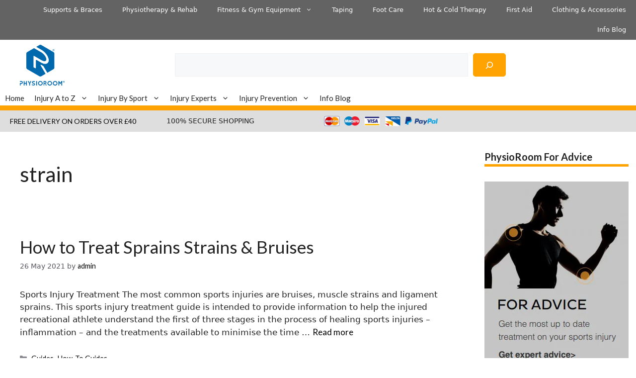

--- FILE ---
content_type: text/html; charset=UTF-8
request_url: https://www.physioroom.com/advice/tag/strain/
body_size: 15596
content:
<!DOCTYPE html>
<html lang="en-GB">
<head>
	<meta charset="UTF-8">
	<link rel="profile" href="https://gmpg.org/xfn/11">
	<meta name='robots' content='noindex, follow' />
	<style>img:is([sizes="auto" i], [sizes^="auto," i]) { contain-intrinsic-size: 3000px 1500px }</style>
	<meta name="viewport" content="width=device-width, initial-scale=1">
	<!-- This site is optimized with the Yoast SEO plugin v25.7 - https://yoast.com/wordpress/plugins/seo/ -->
	<title>strain Archives | PhysioRoom Advice</title>
	<meta property="og:locale" content="en_GB" />
	<meta property="og:type" content="article" />
	<meta property="og:title" content="strain Archives | PhysioRoom Advice" />
	<meta property="og:url" content="https://www.physioroom.com/advice/tag/strain/" />
	<meta property="og:site_name" content="PhysioRoom Advice" />
	<meta name="twitter:card" content="summary_large_image" />
	<meta name="twitter:site" content="@physioroom" />
	<!-- / Yoast SEO plugin. -->


<link rel='dns-prefetch' href='//fonts.googleapis.com' />
<link href='https://fonts.gstatic.com' crossorigin rel='preconnect' />
<link rel="alternate" type="application/rss+xml" title="PhysioRoom Advice &raquo; Feed" href="https://www.physioroom.com/advice/feed/" />
<link rel="alternate" type="application/rss+xml" title="PhysioRoom Advice &raquo; Comments Feed" href="https://www.physioroom.com/advice/comments/feed/" />
<link rel="alternate" type="application/rss+xml" title="PhysioRoom Advice &raquo; strain Tag Feed" href="https://www.physioroom.com/advice/tag/strain/feed/" />
<script>
window._wpemojiSettings = {"baseUrl":"https:\/\/s.w.org\/images\/core\/emoji\/16.0.1\/72x72\/","ext":".png","svgUrl":"https:\/\/s.w.org\/images\/core\/emoji\/16.0.1\/svg\/","svgExt":".svg","source":{"concatemoji":"https:\/\/advice.physioroom.com\/wp-includes\/js\/wp-emoji-release.min.js?ver=6.8.2"}};
/*! This file is auto-generated */
!function(s,n){var o,i,e;function c(e){try{var t={supportTests:e,timestamp:(new Date).valueOf()};sessionStorage.setItem(o,JSON.stringify(t))}catch(e){}}function p(e,t,n){e.clearRect(0,0,e.canvas.width,e.canvas.height),e.fillText(t,0,0);var t=new Uint32Array(e.getImageData(0,0,e.canvas.width,e.canvas.height).data),a=(e.clearRect(0,0,e.canvas.width,e.canvas.height),e.fillText(n,0,0),new Uint32Array(e.getImageData(0,0,e.canvas.width,e.canvas.height).data));return t.every(function(e,t){return e===a[t]})}function u(e,t){e.clearRect(0,0,e.canvas.width,e.canvas.height),e.fillText(t,0,0);for(var n=e.getImageData(16,16,1,1),a=0;a<n.data.length;a++)if(0!==n.data[a])return!1;return!0}function f(e,t,n,a){switch(t){case"flag":return n(e,"\ud83c\udff3\ufe0f\u200d\u26a7\ufe0f","\ud83c\udff3\ufe0f\u200b\u26a7\ufe0f")?!1:!n(e,"\ud83c\udde8\ud83c\uddf6","\ud83c\udde8\u200b\ud83c\uddf6")&&!n(e,"\ud83c\udff4\udb40\udc67\udb40\udc62\udb40\udc65\udb40\udc6e\udb40\udc67\udb40\udc7f","\ud83c\udff4\u200b\udb40\udc67\u200b\udb40\udc62\u200b\udb40\udc65\u200b\udb40\udc6e\u200b\udb40\udc67\u200b\udb40\udc7f");case"emoji":return!a(e,"\ud83e\udedf")}return!1}function g(e,t,n,a){var r="undefined"!=typeof WorkerGlobalScope&&self instanceof WorkerGlobalScope?new OffscreenCanvas(300,150):s.createElement("canvas"),o=r.getContext("2d",{willReadFrequently:!0}),i=(o.textBaseline="top",o.font="600 32px Arial",{});return e.forEach(function(e){i[e]=t(o,e,n,a)}),i}function t(e){var t=s.createElement("script");t.src=e,t.defer=!0,s.head.appendChild(t)}"undefined"!=typeof Promise&&(o="wpEmojiSettingsSupports",i=["flag","emoji"],n.supports={everything:!0,everythingExceptFlag:!0},e=new Promise(function(e){s.addEventListener("DOMContentLoaded",e,{once:!0})}),new Promise(function(t){var n=function(){try{var e=JSON.parse(sessionStorage.getItem(o));if("object"==typeof e&&"number"==typeof e.timestamp&&(new Date).valueOf()<e.timestamp+604800&&"object"==typeof e.supportTests)return e.supportTests}catch(e){}return null}();if(!n){if("undefined"!=typeof Worker&&"undefined"!=typeof OffscreenCanvas&&"undefined"!=typeof URL&&URL.createObjectURL&&"undefined"!=typeof Blob)try{var e="postMessage("+g.toString()+"("+[JSON.stringify(i),f.toString(),p.toString(),u.toString()].join(",")+"));",a=new Blob([e],{type:"text/javascript"}),r=new Worker(URL.createObjectURL(a),{name:"wpTestEmojiSupports"});return void(r.onmessage=function(e){c(n=e.data),r.terminate(),t(n)})}catch(e){}c(n=g(i,f,p,u))}t(n)}).then(function(e){for(var t in e)n.supports[t]=e[t],n.supports.everything=n.supports.everything&&n.supports[t],"flag"!==t&&(n.supports.everythingExceptFlag=n.supports.everythingExceptFlag&&n.supports[t]);n.supports.everythingExceptFlag=n.supports.everythingExceptFlag&&!n.supports.flag,n.DOMReady=!1,n.readyCallback=function(){n.DOMReady=!0}}).then(function(){return e}).then(function(){var e;n.supports.everything||(n.readyCallback(),(e=n.source||{}).concatemoji?t(e.concatemoji):e.wpemoji&&e.twemoji&&(t(e.twemoji),t(e.wpemoji)))}))}((window,document),window._wpemojiSettings);
</script>
<style id='wp-emoji-styles-inline-css'>

	img.wp-smiley, img.emoji {
		display: inline !important;
		border: none !important;
		box-shadow: none !important;
		height: 1em !important;
		width: 1em !important;
		margin: 0 0.07em !important;
		vertical-align: -0.1em !important;
		background: none !important;
		padding: 0 !important;
	}
</style>
<link rel='stylesheet' id='wp-block-library-css' href='https://advice.physioroom.com/wp-includes/css/dist/block-library/style.min.css?ver=6.8.2' media='all' />
<style id='classic-theme-styles-inline-css'>
/*! This file is auto-generated */
.wp-block-button__link{color:#fff;background-color:#32373c;border-radius:9999px;box-shadow:none;text-decoration:none;padding:calc(.667em + 2px) calc(1.333em + 2px);font-size:1.125em}.wp-block-file__button{background:#32373c;color:#fff;text-decoration:none}
</style>
<style id='global-styles-inline-css'>
:root{--wp--preset--aspect-ratio--square: 1;--wp--preset--aspect-ratio--4-3: 4/3;--wp--preset--aspect-ratio--3-4: 3/4;--wp--preset--aspect-ratio--3-2: 3/2;--wp--preset--aspect-ratio--2-3: 2/3;--wp--preset--aspect-ratio--16-9: 16/9;--wp--preset--aspect-ratio--9-16: 9/16;--wp--preset--color--black: #000000;--wp--preset--color--cyan-bluish-gray: #abb8c3;--wp--preset--color--white: #ffffff;--wp--preset--color--pale-pink: #f78da7;--wp--preset--color--vivid-red: #cf2e2e;--wp--preset--color--luminous-vivid-orange: #ff6900;--wp--preset--color--luminous-vivid-amber: #fcb900;--wp--preset--color--light-green-cyan: #7bdcb5;--wp--preset--color--vivid-green-cyan: #00d084;--wp--preset--color--pale-cyan-blue: #8ed1fc;--wp--preset--color--vivid-cyan-blue: #0693e3;--wp--preset--color--vivid-purple: #9b51e0;--wp--preset--color--contrast: var(--contrast);--wp--preset--color--contrast-2: var(--contrast-2);--wp--preset--color--contrast-3: var(--contrast-3);--wp--preset--color--base: var(--base);--wp--preset--color--base-2: var(--base-2);--wp--preset--color--base-3: var(--base-3);--wp--preset--color--accent: var(--accent);--wp--preset--gradient--vivid-cyan-blue-to-vivid-purple: linear-gradient(135deg,rgba(6,147,227,1) 0%,rgb(155,81,224) 100%);--wp--preset--gradient--light-green-cyan-to-vivid-green-cyan: linear-gradient(135deg,rgb(122,220,180) 0%,rgb(0,208,130) 100%);--wp--preset--gradient--luminous-vivid-amber-to-luminous-vivid-orange: linear-gradient(135deg,rgba(252,185,0,1) 0%,rgba(255,105,0,1) 100%);--wp--preset--gradient--luminous-vivid-orange-to-vivid-red: linear-gradient(135deg,rgba(255,105,0,1) 0%,rgb(207,46,46) 100%);--wp--preset--gradient--very-light-gray-to-cyan-bluish-gray: linear-gradient(135deg,rgb(238,238,238) 0%,rgb(169,184,195) 100%);--wp--preset--gradient--cool-to-warm-spectrum: linear-gradient(135deg,rgb(74,234,220) 0%,rgb(151,120,209) 20%,rgb(207,42,186) 40%,rgb(238,44,130) 60%,rgb(251,105,98) 80%,rgb(254,248,76) 100%);--wp--preset--gradient--blush-light-purple: linear-gradient(135deg,rgb(255,206,236) 0%,rgb(152,150,240) 100%);--wp--preset--gradient--blush-bordeaux: linear-gradient(135deg,rgb(254,205,165) 0%,rgb(254,45,45) 50%,rgb(107,0,62) 100%);--wp--preset--gradient--luminous-dusk: linear-gradient(135deg,rgb(255,203,112) 0%,rgb(199,81,192) 50%,rgb(65,88,208) 100%);--wp--preset--gradient--pale-ocean: linear-gradient(135deg,rgb(255,245,203) 0%,rgb(182,227,212) 50%,rgb(51,167,181) 100%);--wp--preset--gradient--electric-grass: linear-gradient(135deg,rgb(202,248,128) 0%,rgb(113,206,126) 100%);--wp--preset--gradient--midnight: linear-gradient(135deg,rgb(2,3,129) 0%,rgb(40,116,252) 100%);--wp--preset--font-size--small: 13px;--wp--preset--font-size--medium: 20px;--wp--preset--font-size--large: 36px;--wp--preset--font-size--x-large: 42px;--wp--preset--spacing--20: 0.44rem;--wp--preset--spacing--30: 0.67rem;--wp--preset--spacing--40: 1rem;--wp--preset--spacing--50: 1.5rem;--wp--preset--spacing--60: 2.25rem;--wp--preset--spacing--70: 3.38rem;--wp--preset--spacing--80: 5.06rem;--wp--preset--shadow--natural: 6px 6px 9px rgba(0, 0, 0, 0.2);--wp--preset--shadow--deep: 12px 12px 50px rgba(0, 0, 0, 0.4);--wp--preset--shadow--sharp: 6px 6px 0px rgba(0, 0, 0, 0.2);--wp--preset--shadow--outlined: 6px 6px 0px -3px rgba(255, 255, 255, 1), 6px 6px rgba(0, 0, 0, 1);--wp--preset--shadow--crisp: 6px 6px 0px rgba(0, 0, 0, 1);}:where(.is-layout-flex){gap: 0.5em;}:where(.is-layout-grid){gap: 0.5em;}body .is-layout-flex{display: flex;}.is-layout-flex{flex-wrap: wrap;align-items: center;}.is-layout-flex > :is(*, div){margin: 0;}body .is-layout-grid{display: grid;}.is-layout-grid > :is(*, div){margin: 0;}:where(.wp-block-columns.is-layout-flex){gap: 2em;}:where(.wp-block-columns.is-layout-grid){gap: 2em;}:where(.wp-block-post-template.is-layout-flex){gap: 1.25em;}:where(.wp-block-post-template.is-layout-grid){gap: 1.25em;}.has-black-color{color: var(--wp--preset--color--black) !important;}.has-cyan-bluish-gray-color{color: var(--wp--preset--color--cyan-bluish-gray) !important;}.has-white-color{color: var(--wp--preset--color--white) !important;}.has-pale-pink-color{color: var(--wp--preset--color--pale-pink) !important;}.has-vivid-red-color{color: var(--wp--preset--color--vivid-red) !important;}.has-luminous-vivid-orange-color{color: var(--wp--preset--color--luminous-vivid-orange) !important;}.has-luminous-vivid-amber-color{color: var(--wp--preset--color--luminous-vivid-amber) !important;}.has-light-green-cyan-color{color: var(--wp--preset--color--light-green-cyan) !important;}.has-vivid-green-cyan-color{color: var(--wp--preset--color--vivid-green-cyan) !important;}.has-pale-cyan-blue-color{color: var(--wp--preset--color--pale-cyan-blue) !important;}.has-vivid-cyan-blue-color{color: var(--wp--preset--color--vivid-cyan-blue) !important;}.has-vivid-purple-color{color: var(--wp--preset--color--vivid-purple) !important;}.has-black-background-color{background-color: var(--wp--preset--color--black) !important;}.has-cyan-bluish-gray-background-color{background-color: var(--wp--preset--color--cyan-bluish-gray) !important;}.has-white-background-color{background-color: var(--wp--preset--color--white) !important;}.has-pale-pink-background-color{background-color: var(--wp--preset--color--pale-pink) !important;}.has-vivid-red-background-color{background-color: var(--wp--preset--color--vivid-red) !important;}.has-luminous-vivid-orange-background-color{background-color: var(--wp--preset--color--luminous-vivid-orange) !important;}.has-luminous-vivid-amber-background-color{background-color: var(--wp--preset--color--luminous-vivid-amber) !important;}.has-light-green-cyan-background-color{background-color: var(--wp--preset--color--light-green-cyan) !important;}.has-vivid-green-cyan-background-color{background-color: var(--wp--preset--color--vivid-green-cyan) !important;}.has-pale-cyan-blue-background-color{background-color: var(--wp--preset--color--pale-cyan-blue) !important;}.has-vivid-cyan-blue-background-color{background-color: var(--wp--preset--color--vivid-cyan-blue) !important;}.has-vivid-purple-background-color{background-color: var(--wp--preset--color--vivid-purple) !important;}.has-black-border-color{border-color: var(--wp--preset--color--black) !important;}.has-cyan-bluish-gray-border-color{border-color: var(--wp--preset--color--cyan-bluish-gray) !important;}.has-white-border-color{border-color: var(--wp--preset--color--white) !important;}.has-pale-pink-border-color{border-color: var(--wp--preset--color--pale-pink) !important;}.has-vivid-red-border-color{border-color: var(--wp--preset--color--vivid-red) !important;}.has-luminous-vivid-orange-border-color{border-color: var(--wp--preset--color--luminous-vivid-orange) !important;}.has-luminous-vivid-amber-border-color{border-color: var(--wp--preset--color--luminous-vivid-amber) !important;}.has-light-green-cyan-border-color{border-color: var(--wp--preset--color--light-green-cyan) !important;}.has-vivid-green-cyan-border-color{border-color: var(--wp--preset--color--vivid-green-cyan) !important;}.has-pale-cyan-blue-border-color{border-color: var(--wp--preset--color--pale-cyan-blue) !important;}.has-vivid-cyan-blue-border-color{border-color: var(--wp--preset--color--vivid-cyan-blue) !important;}.has-vivid-purple-border-color{border-color: var(--wp--preset--color--vivid-purple) !important;}.has-vivid-cyan-blue-to-vivid-purple-gradient-background{background: var(--wp--preset--gradient--vivid-cyan-blue-to-vivid-purple) !important;}.has-light-green-cyan-to-vivid-green-cyan-gradient-background{background: var(--wp--preset--gradient--light-green-cyan-to-vivid-green-cyan) !important;}.has-luminous-vivid-amber-to-luminous-vivid-orange-gradient-background{background: var(--wp--preset--gradient--luminous-vivid-amber-to-luminous-vivid-orange) !important;}.has-luminous-vivid-orange-to-vivid-red-gradient-background{background: var(--wp--preset--gradient--luminous-vivid-orange-to-vivid-red) !important;}.has-very-light-gray-to-cyan-bluish-gray-gradient-background{background: var(--wp--preset--gradient--very-light-gray-to-cyan-bluish-gray) !important;}.has-cool-to-warm-spectrum-gradient-background{background: var(--wp--preset--gradient--cool-to-warm-spectrum) !important;}.has-blush-light-purple-gradient-background{background: var(--wp--preset--gradient--blush-light-purple) !important;}.has-blush-bordeaux-gradient-background{background: var(--wp--preset--gradient--blush-bordeaux) !important;}.has-luminous-dusk-gradient-background{background: var(--wp--preset--gradient--luminous-dusk) !important;}.has-pale-ocean-gradient-background{background: var(--wp--preset--gradient--pale-ocean) !important;}.has-electric-grass-gradient-background{background: var(--wp--preset--gradient--electric-grass) !important;}.has-midnight-gradient-background{background: var(--wp--preset--gradient--midnight) !important;}.has-small-font-size{font-size: var(--wp--preset--font-size--small) !important;}.has-medium-font-size{font-size: var(--wp--preset--font-size--medium) !important;}.has-large-font-size{font-size: var(--wp--preset--font-size--large) !important;}.has-x-large-font-size{font-size: var(--wp--preset--font-size--x-large) !important;}
:where(.wp-block-post-template.is-layout-flex){gap: 1.25em;}:where(.wp-block-post-template.is-layout-grid){gap: 1.25em;}
:where(.wp-block-columns.is-layout-flex){gap: 2em;}:where(.wp-block-columns.is-layout-grid){gap: 2em;}
:root :where(.wp-block-pullquote){font-size: 1.5em;line-height: 1.6;}
</style>
<link rel='stylesheet' id='generate-style-css' href='https://advice.physioroom.com/wp-content/themes/generatepress/assets/css/all.min.css?ver=3.1.0' media='all' />
<style id='generate-style-inline-css'>
body{background-color:var(--base-3);color:var(--contrast);}a{color:#000000;}a{text-decoration:underline;}.entry-title a, .site-branding a, a.button, .wp-block-button__link, .main-navigation a{text-decoration:none;}a:hover, a:focus, a:active{color:#000000;}body .grid-container{max-width:1300px;}.wp-block-group__inner-container{max-width:1300px;margin-left:auto;margin-right:auto;}.site-header .header-image{width:90px;}:root{--contrast:#222222;--contrast-2:#575760;--contrast-3:#b2b2be;--base:#f0f0f0;--base-2:#f7f8f9;--base-3:#ffffff;--accent:#ffa303;}.has-contrast-color{color:#222222;}.has-contrast-background-color{background-color:#222222;}.has-contrast-2-color{color:#575760;}.has-contrast-2-background-color{background-color:#575760;}.has-contrast-3-color{color:#b2b2be;}.has-contrast-3-background-color{background-color:#b2b2be;}.has-base-color{color:#f0f0f0;}.has-base-background-color{background-color:#f0f0f0;}.has-base-2-color{color:#f7f8f9;}.has-base-2-background-color{background-color:#f7f8f9;}.has-base-3-color{color:#ffffff;}.has-base-3-background-color{background-color:#ffffff;}.has-accent-color{color:#ffa303;}.has-accent-background-color{background-color:#ffa303;}html{font-family:Lato, sans-serif;}h1, h2, h3, h4, h5, h6{font-family:Lato, sans-serif;}.main-title{font-family:Lato, sans-serif;}button:not(.menu-toggle),html input[type="button"],input[type="reset"],input[type="submit"],.button,.wp-block-button .wp-block-button__link{font-family:Lato, sans-serif;}.main-navigation a, .main-navigation .menu-toggle, .main-navigation .menu-bar-items{font-family:Lato, sans-serif;}.widget-title{font-family:Lato, sans-serif;font-weight:bold;}.site-info{font-family:Lato, sans-serif;}a{font-family:Lato, sans-serif;}.top-bar{background-color:#636363;color:#ffffff;}.top-bar a{color:#ffffff;}.top-bar a:hover{color:#303030;}.site-header{background-color:var(--base-3);}.main-title a,.main-title a:hover{color:var(--contrast);}.site-description{color:var(--contrast-2);}.mobile-menu-control-wrapper .menu-toggle,.mobile-menu-control-wrapper .menu-toggle:hover,.mobile-menu-control-wrapper .menu-toggle:focus,.has-inline-mobile-toggle #site-navigation.toggled{background-color:rgba(0, 0, 0, 0.02);}.main-navigation,.main-navigation ul ul{background-color:var(--base-3);}.main-navigation .main-nav ul li a, .main-navigation .menu-toggle, .main-navigation .menu-bar-items{color:var(--contrast);}.main-navigation .main-nav ul li:not([class*="current-menu-"]):hover > a, .main-navigation .main-nav ul li:not([class*="current-menu-"]):focus > a, .main-navigation .main-nav ul li.sfHover:not([class*="current-menu-"]) > a, .main-navigation .menu-bar-item:hover > a, .main-navigation .menu-bar-item.sfHover > a{color:var(--accent);}button.menu-toggle:hover,button.menu-toggle:focus,.main-navigation .mobile-bar-items a,.main-navigation .mobile-bar-items a:hover,.main-navigation .mobile-bar-items a:focus{color:var(--contrast);}.main-navigation .main-nav ul li[class*="current-menu-"] > a{color:var(--accent);}.navigation-search input[type="search"],.navigation-search input[type="search"]:active, .navigation-search input[type="search"]:focus, .main-navigation .main-nav ul li.search-item.active > a, .main-navigation .menu-bar-items .search-item.active > a{color:var(--accent);}.main-navigation ul ul{background-color:var(--base);}.separate-containers .inside-article, .separate-containers .comments-area, .separate-containers .page-header, .one-container .container, .separate-containers .paging-navigation, .inside-page-header{background-color:var(--base-3);}.entry-title a{color:var(--contrast);}.entry-title a:hover{color:var(--contrast-2);}.entry-meta{color:var(--contrast-2);}.sidebar .widget{background-color:var(--base-3);}.footer-widgets{background-color:var(--base-3);}.site-info{color:#fff;background-color:#000000;}.site-info a{color:var(--base-3);}.site-info a:hover{color:var(--base-3);}.footer-bar .widget_nav_menu .current-menu-item a{color:var(--base-3);}input[type="text"],input[type="email"],input[type="url"],input[type="password"],input[type="search"],input[type="tel"],input[type="number"],textarea,select{color:var(--contrast);background-color:var(--base-2);border-color:var(--base);}input[type="text"]:focus,input[type="email"]:focus,input[type="url"]:focus,input[type="password"]:focus,input[type="search"]:focus,input[type="tel"]:focus,input[type="number"]:focus,textarea:focus,select:focus{color:var(--contrast);background-color:var(--base-2);border-color:var(--contrast-3);}button,html input[type="button"],input[type="reset"],input[type="submit"],a.button,a.wp-block-button__link:not(.has-background){color:#ffffff;background-color:#55555e;}button:hover,html input[type="button"]:hover,input[type="reset"]:hover,input[type="submit"]:hover,a.button:hover,button:focus,html input[type="button"]:focus,input[type="reset"]:focus,input[type="submit"]:focus,a.button:focus,a.wp-block-button__link:not(.has-background):active,a.wp-block-button__link:not(.has-background):focus,a.wp-block-button__link:not(.has-background):hover{color:#ffffff;background-color:#3f4047;}a.generate-back-to-top{background-color:rgba( 0,0,0,0.4 );color:#ffffff;}a.generate-back-to-top:hover,a.generate-back-to-top:focus{background-color:rgba( 0,0,0,0.6 );color:#ffffff;}@media (max-width:768px){.main-navigation .menu-bar-item:hover > a, .main-navigation .menu-bar-item.sfHover > a{background:none;color:var(--contrast);}}.inside-header{padding:10px 40px 10px 40px;}.site-main .wp-block-group__inner-container{padding:40px;}.entry-content .alignwide, body:not(.no-sidebar) .entry-content .alignfull{margin-left:-40px;width:calc(100% + 80px);max-width:calc(100% + 80px);}.container.grid-container{max-width:1380px;}.main-navigation .main-nav ul li a,.menu-toggle,.main-navigation .mobile-bar-items a{padding-left:10px;padding-right:10px;line-height:30px;}.main-navigation .main-nav ul ul li a{padding:10px;}.navigation-search input[type="search"]{height:30px;}.rtl .menu-item-has-children .dropdown-menu-toggle{padding-left:10px;}.menu-item-has-children .dropdown-menu-toggle{padding-right:10px;}.rtl .main-navigation .main-nav ul li.menu-item-has-children > a{padding-right:10px;}.widget-area .widget{padding:15px;}@media (max-width:768px){.separate-containers .inside-article, .separate-containers .comments-area, .separate-containers .page-header, .separate-containers .paging-navigation, .one-container .site-content, .inside-page-header{padding:30px;}.site-main .wp-block-group__inner-container{padding:30px;}.inside-top-bar{padding-right:30px;padding-left:30px;}.inside-header{padding-right:30px;padding-left:30px;}.widget-area .widget{padding-top:30px;padding-right:30px;padding-bottom:30px;padding-left:30px;}.footer-widgets{padding-top:30px;padding-right:30px;padding-bottom:30px;padding-left:30px;}.site-info{padding-right:30px;padding-left:30px;}.entry-content .alignwide, body:not(.no-sidebar) .entry-content .alignfull{margin-left:-30px;width:calc(100% + 60px);max-width:calc(100% + 60px);}}.navigation-search, .navigation-search input{height:100%;}/* End cached CSS */@media (max-width:768px){.main-navigation .menu-toggle,.main-navigation .mobile-bar-items,.sidebar-nav-mobile:not(#sticky-placeholder){display:block;}.main-navigation ul,.gen-sidebar-nav{display:none;}[class*="nav-float-"] .site-header .inside-header > *{float:none;clear:both;}}
</style>
<link rel='stylesheet' id='generate-google-fonts-css' href='https://fonts.googleapis.com/css?family=Lato%3A100%2C100italic%2C300%2C300italic%2Cregular%2Citalic%2C700%2C700italic%2C900%2C900italic&#038;display=swap&#038;ver=3.1.0' media='all' />
<link rel='stylesheet' id='child-styles-css' href='https://advice.physioroom.com/wp-content/themes/Generatepress%20Child/style.css?ver=210126054146' media='all' />
<link rel='stylesheet' id='generate-blog-css' href='https://advice.physioroom.com/wp-content/plugins/gp-premium/blog/functions/css/style-min.css?ver=1.5.6' media='all' />
<link rel='stylesheet' id='generate-secondary-nav-css' href='https://advice.physioroom.com/wp-content/plugins/gp-premium/secondary-nav/functions/css/style.min.css?ver=1.5.6' media='all' />
<style id='generate-secondary-nav-inline-css'>
.secondary-navigation{background-color:#636363;}.secondary-navigation .main-nav ul li a,.secondary-navigation .menu-toggle{color:#ffffff;}button.secondary-menu-toggle:hover,button.secondary-menu-toggle:focus{color:#ffffff;}.widget-area .secondary-navigation{margin-bottom:20px;}.secondary-navigation ul ul{background-color:#303030;top:auto;}.secondary-navigation .main-nav ul ul li a{color:#ffffff;}.secondary-navigation .main-nav ul li > a:hover,.secondary-navigation .main-nav ul li > a:focus,.secondary-navigation .main-nav ul li.sfHover > a{color:#ffffff;background-color:#303030;}.secondary-navigation .main-nav ul ul li > a:hover,.secondary-navigation .main-nav ul ul li > a:focus,.secondary-navigation .main-nav ul ul li.sfHover > a{color:#ffffff;background-color:#474747;}.secondary-navigation .main-nav ul li[class*="current-menu-"] > a, .secondary-navigation .main-nav ul li[class*="current-menu-"] > a:hover,.secondary-navigation .main-nav ul li[class*="current-menu-"].sfHover > a{color:#222222;background-color:#ffffff;}.secondary-navigation .main-nav ul ul li[class*="current-menu-"] > a,.secondary-navigation .main-nav ul ul li[class*="current-menu-"] > a:hover,.secondary-navigation .main-nav ul ul li[class*="current-menu-"].sfHover > a{color:#ffffff;background-color:#474747;}
</style>
<link rel='stylesheet' id='generate-secondary-nav-mobile-css' href='https://advice.physioroom.com/wp-content/plugins/gp-premium/secondary-nav/functions/css/mobile.min.css?ver=1.5.6' media='all' />
<link rel="https://api.w.org/" href="https://www.physioroom.com/advice/wp-json/" /><link rel="alternate" title="JSON" type="application/json" href="https://www.physioroom.com/advice/wp-json/wp/v2/tags/447" /><link rel="EditURI" type="application/rsd+xml" title="RSD" href="https://advice.physioroom.com/xmlrpc.php?rsd" />
<meta name="generator" content="WordPress 6.8.2" />
<!-- TrustBox script -->
<script type="text/javascript" src="//widget.trustpilot.com/bootstrap/v5/tp.widget.bootstrap.min.js" async></script>
<!-- End TrustBox script --><link rel="icon" href="https://advice.physioroom.com/wp-content/uploads/2023/10/Logo.png" sizes="32x32" />
<link rel="icon" href="https://advice.physioroom.com/wp-content/uploads/2023/10/Logo.png" sizes="192x192" />
<link rel="apple-touch-icon" href="https://advice.physioroom.com/wp-content/uploads/2023/10/Logo.png" />
<meta name="msapplication-TileImage" content="https://advice.physioroom.com/wp-content/uploads/2023/10/Logo.png" />
</head>

<body class="archive tag tag-strain tag-447 wp-custom-logo wp-embed-responsive wp-theme-generatepress wp-child-theme-GeneratepressChild post-image-below-header post-image-aligned-center secondary-nav-above-header secondary-nav-aligned-right sticky-menu-fade right-sidebar nav-below-header separate-containers fluid-header active-footer-widgets-3 nav-aligned-left header-aligned-left dropdown-hover"  >
	<a class="screen-reader-text skip-link" href="#content" title="Skip to content">Skip to content</a>		<nav   id="secondary-navigation" class="secondary-navigation">
			<div class="inside-navigation grid-container grid-parent">
								<button class="menu-toggle secondary-menu-toggle">
										<span class="mobile-menu">Menu</span>
				</button>
				<div class="main-nav"><ul id="menu-main-menu" class=" secondary-menu sf-menu"><li id="menu-item-2529" class="menu-item menu-item-type-custom menu-item-object-custom menu-item-2529"><a href="https://www.physioroom.com/supports-braces">Supports &#038; Braces</a></li>
<li id="menu-item-2530" class="menu-item menu-item-type-custom menu-item-object-custom menu-item-2530"><a href="https://www.physioroom.com/physiotherapy-rehab">Physiotherapy &#038; Rehab</a></li>
<li id="menu-item-2531" class="menu-item menu-item-type-custom menu-item-object-custom menu-item-has-children menu-item-2531"><a href="https://www.physioroom.com/fitness-gym-equipment">Fitness &#038; Gym Equipment<span role="presentation" class="dropdown-menu-toggle"><span class="gp-icon icon-arrow"><svg viewBox="0 0 330 512" aria-hidden="true" xmlns="http://www.w3.org/2000/svg" width="1em" height="1em"><path d="M305.913 197.085c0 2.266-1.133 4.815-2.833 6.514L171.087 335.593c-1.7 1.7-4.249 2.832-6.515 2.832s-4.815-1.133-6.515-2.832L26.064 203.599c-1.7-1.7-2.832-4.248-2.832-6.514s1.132-4.816 2.832-6.515l14.162-14.163c1.7-1.699 3.966-2.832 6.515-2.832 2.266 0 4.815 1.133 6.515 2.832l111.316 111.317 111.316-111.317c1.7-1.699 4.249-2.832 6.515-2.832s4.815 1.133 6.515 2.832l14.162 14.163c1.7 1.7 2.833 4.249 2.833 6.515z" /></svg></span></span></a>
<ul class="sub-menu">
	<li id="menu-item-2786" class="menu-item menu-item-type-custom menu-item-object-custom menu-item-2786"><a href="https://www.physioroom.com/home-fitness">Home Fitness</a></li>
	<li id="menu-item-2787" class="menu-item menu-item-type-custom menu-item-object-custom menu-item-2787"><a href="https://www.physioroom.com/gym-equipment">Gym Equipment</a></li>
	<li id="menu-item-2788" class="menu-item menu-item-type-custom menu-item-object-custom menu-item-2788"><a href="https://www.physioroom.com/weights-strength-training">Weights &#038; Strength Training</a></li>
	<li id="menu-item-2789" class="menu-item menu-item-type-custom menu-item-object-custom menu-item-2789"><a href="https://www.physioroom.com/yoga-pilates-gym-exercise-mats">Yoga, Pilates, Gym &#038; Exercise Mats</a></li>
	<li id="menu-item-2790" class="menu-item menu-item-type-custom menu-item-object-custom menu-item-2790"><a href="https://www.physioroom.com/yoga-accessories">Yoga Accessories</a></li>
	<li id="menu-item-2791" class="menu-item menu-item-type-custom menu-item-object-custom menu-item-2791"><a href="https://www.physioroom.com/boxing-mma">Boxing &#038; MMA</a></li>
</ul>
</li>
<li id="menu-item-2532" class="menu-item menu-item-type-custom menu-item-object-custom menu-item-2532"><a href="https://www.physioroom.com/taping-strapping">Taping</a></li>
<li id="menu-item-2533" class="menu-item menu-item-type-custom menu-item-object-custom menu-item-2533"><a href="https://www.physioroom.com/foot-care">Foot Care</a></li>
<li id="menu-item-2534" class="menu-item menu-item-type-custom menu-item-object-custom menu-item-2534"><a href="https://www.physioroom.com/hot-cold-therapy">Hot &#038; Cold Therapy</a></li>
<li id="menu-item-2535" class="menu-item menu-item-type-custom menu-item-object-custom menu-item-2535"><a href="https://www.physioroom.com/first-aid">First Aid</a></li>
<li id="menu-item-2536" class="menu-item menu-item-type-custom menu-item-object-custom menu-item-2536"><a href="https://www.physioroom.com/sports-clothing-accessories">Clothing &#038; Accessories</a></li>
<li id="menu-item-2538" class="menu-item menu-item-type-custom menu-item-object-custom menu-item-2538"><a href="https://www.physioroom.com/info/">Info Blog</a></li>
</ul></div>			</div><!-- .inside-navigation -->
		</nav><!-- #secondary-navigation -->
				<header class="site-header" id="masthead" aria-label="Site"   >
			<div class="inside-header grid-container grid-parent">
							<div class="header-widget">
				<aside id="block-3" class="widget inner-padding widget_block widget_search"><form role="search" method="get" action="https://www.physioroom.com/advice/" class="wp-block-search__button-inside wp-block-search__icon-button wp-block-search"    ><label class="wp-block-search__label screen-reader-text" for="wp-block-search__input-1" >Search</label><div class="wp-block-search__inside-wrapper "  style="width: 666px"><input class="wp-block-search__input" id="wp-block-search__input-1" placeholder="" value="" type="search" name="s" required /><button aria-label="Search" class="wp-block-search__button has-icon wp-element-button" type="submit" ><svg class="search-icon" viewBox="0 0 24 24" width="24" height="24">
					<path d="M13 5c-3.3 0-6 2.7-6 6 0 1.4.5 2.7 1.3 3.7l-3.8 3.8 1.1 1.1 3.8-3.8c1 .8 2.3 1.3 3.7 1.3 3.3 0 6-2.7 6-6S16.3 5 13 5zm0 10.5c-2.5 0-4.5-2-4.5-4.5s2-4.5 4.5-4.5 4.5 2 4.5 4.5-2 4.5-4.5 4.5z"></path>
				</svg></button></div></form></aside>			</div>
			<div class="site-logo">
					<a href="https://www.physioroom.com/advice/" title="PhysioRoom Advice" rel="home">
						<img  class="header-image is-logo-image" alt="PhysioRoom Advice" src="https://advice.physioroom.com/wp-content/uploads/2023/10/logo-dark_1.png" title="PhysioRoom Advice" />
					</a>
				</div>			</div>
		</header>
				<nav class="main-navigation sub-menu-right" id="site-navigation" aria-label="Primary"   >
			<div class="inside-navigation grid-container grid-parent">
								<button class="menu-toggle" aria-controls="primary-menu" aria-expanded="false">
					<span class="gp-icon icon-menu-bars"><svg viewBox="0 0 512 512" aria-hidden="true" xmlns="http://www.w3.org/2000/svg" width="1em" height="1em"><path d="M0 96c0-13.255 10.745-24 24-24h464c13.255 0 24 10.745 24 24s-10.745 24-24 24H24c-13.255 0-24-10.745-24-24zm0 160c0-13.255 10.745-24 24-24h464c13.255 0 24 10.745 24 24s-10.745 24-24 24H24c-13.255 0-24-10.745-24-24zm0 160c0-13.255 10.745-24 24-24h464c13.255 0 24 10.745 24 24s-10.745 24-24 24H24c-13.255 0-24-10.745-24-24z" /></svg><svg viewBox="0 0 512 512" aria-hidden="true" xmlns="http://www.w3.org/2000/svg" width="1em" height="1em"><path d="M71.029 71.029c9.373-9.372 24.569-9.372 33.942 0L256 222.059l151.029-151.03c9.373-9.372 24.569-9.372 33.942 0 9.372 9.373 9.372 24.569 0 33.942L289.941 256l151.03 151.029c9.372 9.373 9.372 24.569 0 33.942-9.373 9.372-24.569 9.372-33.942 0L256 289.941l-151.029 151.03c-9.373 9.372-24.569 9.372-33.942 0-9.372-9.373-9.372-24.569 0-33.942L222.059 256 71.029 104.971c-9.372-9.373-9.372-24.569 0-33.942z" /></svg></span><span class="mobile-menu">Menu</span>				</button>
				<div id="primary-menu" class="main-nav"><ul id="menu-secondary-menu" class=" menu sf-menu"><li id="menu-item-2991" class="menu-item menu-item-type-custom menu-item-object-custom menu-item-home menu-item-2991"><a href="https://www.physioroom.com/advice/">Home</a></li>
<li id="menu-item-2935" class="menu-item menu-item-type-custom menu-item-object-custom menu-item-has-children menu-item-2935"><a href="https://www.physioroom.com/advice/injuries/">Injury A to Z<span role="presentation" class="dropdown-menu-toggle"><span class="gp-icon icon-arrow"><svg viewBox="0 0 330 512" aria-hidden="true" xmlns="http://www.w3.org/2000/svg" width="1em" height="1em"><path d="M305.913 197.085c0 2.266-1.133 4.815-2.833 6.514L171.087 335.593c-1.7 1.7-4.249 2.832-6.515 2.832s-4.815-1.133-6.515-2.832L26.064 203.599c-1.7-1.7-2.832-4.248-2.832-6.514s1.132-4.816 2.832-6.515l14.162-14.163c1.7-1.699 3.966-2.832 6.515-2.832 2.266 0 4.815 1.133 6.515 2.832l111.316 111.317 111.316-111.317c1.7-1.699 4.249-2.832 6.515-2.832s4.815 1.133 6.515 2.832l14.162 14.163c1.7 1.7 2.833 4.249 2.833 6.515z" /></svg></span></span></a>
<ul class="sub-menu">
	<li id="menu-item-2949" class="menu-item menu-item-type-taxonomy menu-item-object-category menu-item-2949"><a href="https://www.physioroom.com/advice/injuries/knee/">Knee</a></li>
	<li id="menu-item-2950" class="menu-item menu-item-type-taxonomy menu-item-object-category menu-item-2950"><a href="https://www.physioroom.com/advice/injuries/calf-and-shin/">Calf and shin</a></li>
	<li id="menu-item-2947" class="menu-item menu-item-type-taxonomy menu-item-object-category menu-item-2947"><a href="https://www.physioroom.com/advice/injuries/arthritis/">Arthritis</a></li>
	<li id="menu-item-2936" class="menu-item menu-item-type-taxonomy menu-item-object-category menu-item-2936"><a href="https://www.physioroom.com/advice/injuries/neck/">Neck Injuries</a></li>
	<li id="menu-item-2937" class="menu-item menu-item-type-taxonomy menu-item-object-category menu-item-2937"><a href="https://www.physioroom.com/advice/sports/rsi/">Repetitive Strain</a></li>
	<li id="menu-item-2945" class="menu-item menu-item-type-taxonomy menu-item-object-category menu-item-2945"><a href="https://www.physioroom.com/advice/injuries/hip-and-thigh/">Hip and Thigh</a></li>
	<li id="menu-item-2946" class="menu-item menu-item-type-taxonomy menu-item-object-category menu-item-2946"><a href="https://www.physioroom.com/advice/injuries/ankle-and-foot/">Ankle and Foot</a></li>
	<li id="menu-item-2942" class="menu-item menu-item-type-taxonomy menu-item-object-category menu-item-2942"><a href="https://www.physioroom.com/advice/injuries/bone-fracture/">Bone Fracture</a></li>
	<li id="menu-item-2953" class="menu-item menu-item-type-taxonomy menu-item-object-category menu-item-2953"><a href="https://www.physioroom.com/advice/injuries/shoulder/">Shoulder</a></li>
	<li id="menu-item-2954" class="menu-item menu-item-type-taxonomy menu-item-object-category menu-item-2954"><a href="https://www.physioroom.com/advice/injuries/arm-and-elbow/">Arm and Elbow</a></li>
	<li id="menu-item-2955" class="menu-item menu-item-type-taxonomy menu-item-object-category menu-item-2955"><a href="https://www.physioroom.com/advice/injuries/hand-and-wrist/">Hand and Wrist</a></li>
	<li id="menu-item-2956" class="menu-item menu-item-type-taxonomy menu-item-object-category menu-item-2956"><a href="https://www.physioroom.com/advice/injuries/back/">Back</a></li>
	<li id="menu-item-2957" class="menu-item menu-item-type-taxonomy menu-item-object-category menu-item-2957"><a href="https://www.physioroom.com/advice/injuries/groin-and-pelvis/">Hernia and Groin</a></li>
	<li id="menu-item-2958" class="menu-item menu-item-type-taxonomy menu-item-object-category menu-item-2958"><a href="https://www.physioroom.com/advice/injuries/arthritis/">Arthritis</a></li>
</ul>
</li>
<li id="menu-item-2960" class="menu-item menu-item-type-custom menu-item-object-custom menu-item-has-children menu-item-2960"><a href="https://www.physioroom.com/advice/sports/">Injury By Sport<span role="presentation" class="dropdown-menu-toggle"><span class="gp-icon icon-arrow"><svg viewBox="0 0 330 512" aria-hidden="true" xmlns="http://www.w3.org/2000/svg" width="1em" height="1em"><path d="M305.913 197.085c0 2.266-1.133 4.815-2.833 6.514L171.087 335.593c-1.7 1.7-4.249 2.832-6.515 2.832s-4.815-1.133-6.515-2.832L26.064 203.599c-1.7-1.7-2.832-4.248-2.832-6.514s1.132-4.816 2.832-6.515l14.162-14.163c1.7-1.699 3.966-2.832 6.515-2.832 2.266 0 4.815 1.133 6.515 2.832l111.316 111.317 111.316-111.317c1.7-1.699 4.249-2.832 6.515-2.832s4.815 1.133 6.515 2.832l14.162 14.163c1.7 1.7 2.833 4.249 2.833 6.515z" /></svg></span></span></a>
<ul class="sub-menu">
	<li id="menu-item-2961" class="menu-item menu-item-type-taxonomy menu-item-object-category menu-item-2961"><a href="https://www.physioroom.com/advice/sports/skiing-snowboarding/">Skiing and Snowboarding</a></li>
	<li id="menu-item-2962" class="menu-item menu-item-type-taxonomy menu-item-object-category menu-item-2962"><a href="https://www.physioroom.com/advice/sports/football/">Football</a></li>
	<li id="menu-item-2963" class="menu-item menu-item-type-taxonomy menu-item-object-category menu-item-2963"><a href="https://www.physioroom.com/advice/sports/triathlon/">Triathlon</a></li>
	<li id="menu-item-2964" class="menu-item menu-item-type-taxonomy menu-item-object-category menu-item-2964"><a href="https://www.physioroom.com/advice/sports/mountain-biking/">Mountain Biking</a></li>
	<li id="menu-item-2965" class="menu-item menu-item-type-taxonomy menu-item-object-category menu-item-2965"><a href="https://www.physioroom.com/advice/sports/motocross/">Motocross</a></li>
	<li id="menu-item-2966" class="menu-item menu-item-type-taxonomy menu-item-object-category menu-item-2966"><a href="https://www.physioroom.com/advice/sports/cricket/">Cricket Archives &#8211; PhysioRoom AdviceCricket</a></li>
	<li id="menu-item-2967" class="menu-item menu-item-type-taxonomy menu-item-object-category menu-item-2967"><a href="https://www.physioroom.com/advice/sports/running/">Running</a></li>
	<li id="menu-item-2968" class="menu-item menu-item-type-taxonomy menu-item-object-category menu-item-2968"><a href="https://www.physioroom.com/advice/sports/golf/">Golf</a></li>
	<li id="menu-item-2969" class="menu-item menu-item-type-taxonomy menu-item-object-category menu-item-2969"><a href="https://www.physioroom.com/advice/sports/badminton/">Badminton</a></li>
	<li id="menu-item-2971" class="menu-item menu-item-type-taxonomy menu-item-object-category menu-item-2971"><a href="https://www.physioroom.com/advice/sports/tennis/">Tennis</a></li>
	<li id="menu-item-2972" class="menu-item menu-item-type-taxonomy menu-item-object-category menu-item-2972"><a href="https://www.physioroom.com/advice/sports/boxing/">Boxing</a></li>
</ul>
</li>
<li id="menu-item-2974" class="menu-item menu-item-type-custom menu-item-object-custom menu-item-has-children menu-item-2974"><a href="https://www.physioroom.com/advice/experts/">Injury Experts<span role="presentation" class="dropdown-menu-toggle"><span class="gp-icon icon-arrow"><svg viewBox="0 0 330 512" aria-hidden="true" xmlns="http://www.w3.org/2000/svg" width="1em" height="1em"><path d="M305.913 197.085c0 2.266-1.133 4.815-2.833 6.514L171.087 335.593c-1.7 1.7-4.249 2.832-6.515 2.832s-4.815-1.133-6.515-2.832L26.064 203.599c-1.7-1.7-2.832-4.248-2.832-6.514s1.132-4.816 2.832-6.515l14.162-14.163c1.7-1.699 3.966-2.832 6.515-2.832 2.266 0 4.815 1.133 6.515 2.832l111.316 111.317 111.316-111.317c1.7-1.699 4.249-2.832 6.515-2.832s4.815 1.133 6.515 2.832l14.162 14.163c1.7 1.7 2.833 4.249 2.833 6.515z" /></svg></span></span></a>
<ul class="sub-menu">
	<li id="menu-item-2975" class="menu-item menu-item-type-taxonomy menu-item-object-category menu-item-2975"><a href="https://www.physioroom.com/advice/experts/asktheexperts/">Ask The Experts</a></li>
	<li id="menu-item-2976" class="menu-item menu-item-type-taxonomy menu-item-object-category menu-item-2976"><a href="https://www.physioroom.com/advice/experts/pitchside/">Pitchside First Aid</a></li>
	<li id="menu-item-2977" class="menu-item menu-item-type-taxonomy menu-item-object-category menu-item-2977"><a href="https://www.physioroom.com/advice/injuries/womens/">Women&#8217;s Injuries</a></li>
	<li id="menu-item-2978" class="menu-item menu-item-type-taxonomy menu-item-object-category menu-item-2978"><a href="https://www.physioroom.com/advice/how-to-guides/">How-To Guides</a></li>
	<li id="menu-item-2979" class="menu-item menu-item-type-taxonomy menu-item-object-category menu-item-2979"><a href="https://www.physioroom.com/advice/sports/injury-case-studies/">Injury Case Studies</a></li>
</ul>
</li>
<li id="menu-item-2981" class="menu-item menu-item-type-custom menu-item-object-custom menu-item-has-children menu-item-2981"><a href="https://www.physioroom.com/advice/prevention/">Injury Prevention<span role="presentation" class="dropdown-menu-toggle"><span class="gp-icon icon-arrow"><svg viewBox="0 0 330 512" aria-hidden="true" xmlns="http://www.w3.org/2000/svg" width="1em" height="1em"><path d="M305.913 197.085c0 2.266-1.133 4.815-2.833 6.514L171.087 335.593c-1.7 1.7-4.249 2.832-6.515 2.832s-4.815-1.133-6.515-2.832L26.064 203.599c-1.7-1.7-2.832-4.248-2.832-6.514s1.132-4.816 2.832-6.515l14.162-14.163c1.7-1.699 3.966-2.832 6.515-2.832 2.266 0 4.815 1.133 6.515 2.832l111.316 111.317 111.316-111.317c1.7-1.699 4.249-2.832 6.515-2.832s4.815 1.133 6.515 2.832l14.162 14.163c1.7 1.7 2.833 4.249 2.833 6.515z" /></svg></span></span></a>
<ul class="sub-menu">
	<li id="menu-item-2982" class="menu-item menu-item-type-taxonomy menu-item-object-category menu-item-2982"><a href="https://www.physioroom.com/advice/prevention/taping-guide/">Taping Guide</a></li>
	<li id="menu-item-2983" class="menu-item menu-item-type-taxonomy menu-item-object-category menu-item-2983"><a href="https://www.physioroom.com/advice/prevention/stretching/">Stretching</a></li>
	<li id="menu-item-2984" class="menu-item menu-item-type-taxonomy menu-item-object-category menu-item-2984"><a href="https://www.physioroom.com/advice/prevention/warm-ups/">Warming Up</a></li>
	<li id="menu-item-2985" class="menu-item menu-item-type-taxonomy menu-item-object-category menu-item-2985"><a href="https://www.physioroom.com/advice/prevention/cool-downs/">Cooling Down</a></li>
	<li id="menu-item-2986" class="menu-item menu-item-type-taxonomy menu-item-object-category menu-item-2986"><a href="https://www.physioroom.com/advice/prevention/muscle-strains/">Muscle Strains</a></li>
	<li id="menu-item-2987" class="menu-item menu-item-type-taxonomy menu-item-object-category menu-item-2987"><a href="https://www.physioroom.com/advice/prevention/core-strength/">Core Strength</a></li>
</ul>
</li>
<li id="menu-item-2989" class="menu-item menu-item-type-custom menu-item-object-custom menu-item-2989"><a href="https://www.physioroom.com/info/">Info Blog</a></li>
</ul></div>			</div>
		</nav>
					<div class="below-header-widget">
				<div class="grid-container">
					<li id="block-2" class="widget widget_block"><ul>
<li><a href="https://www.physioroom.com/help/delivery">FREE DELIVERY ON ORDERS OVER £40</a></li>
<li>100% SECURE SHOPPING</li>
<li><img decoding="async" alt="card logo" src="https://www.physioroom.com/images/header/card_logos_trans.png"></li>
<li>
<div class="trustpilot-widget" data-locale="en-GB" data-template-id="5419b637fa0340045cd0c936" data-businessunit-id="46f3c17c0000640005019488" data-style-height="20px" data-style-width="100%" data-theme="light">
  <a href="https://uk.trustpilot.com/review/www.physioroom.com" target="_blank" rel="noopener">Trustpilot</a>
</div>
</li>
</ul></li>
				</div>
				
			</div>
			
	<div class="site grid-container container hfeed grid-parent" id="page">
				<div class="site-content" id="content">
			
	<div class="content-area grid-parent mobile-grid-100 grid-75 tablet-grid-75" id="primary">
		<main class="site-main" id="main">
					<header class="page-header" aria-label="Page">
			
			<h1 class="page-title">
				strain			</h1>

					</header>
		<article id="post-741" class="post-741 post type-post status-publish format-standard hentry category-guides category-how-to-guides tag-guides tag-sprain tag-strain"  >
	<div class="inside-article">
					<header class="entry-header" aria-label="Content">
				<h2 class="entry-title" ><a href="https://www.physioroom.com/advice/guides/treat-sprains-bruises/" rel="bookmark">How to Treat Sprains Strains &#038; Bruises</a></h2>		<div class="entry-meta">
			<span class="posted-on"><time class="updated" datetime="2022-06-24T11:12:34+01:00" >24 June 2022</time><time class="entry-date published" datetime="2021-05-26T17:07:31+01:00" >26 May 2021</time></span> <span class="byline">by <span class="author vcard"   ><a class="url fn n" href="https://www.physioroom.com/advice/author/admin/" title="View all posts by admin" rel="author" ><span class="author-name" >admin</span></a></span></span> 		</div>
					</header>
			
			<div class="entry-summary" >
				<p>Sports Injury Treatment The most common sports injuries are bruises, muscle strains and ligament sprains. This sports injury treatment guide is intended to provide information to help the injured recreational athlete understand the first of three stages in the process of healing sports injuries &#8211; inflammation &#8211; and the treatments available to minimise the time &#8230; <a title="How to Treat Sprains Strains &#038; Bruises" class="read-more" href="https://www.physioroom.com/advice/guides/treat-sprains-bruises/">Read more</a></p>
			</div>

				<footer class="entry-meta" aria-label="Entry meta">
			<span class="cat-links"><span class="gp-icon icon-categories"><svg viewBox="0 0 512 512" aria-hidden="true" xmlns="http://www.w3.org/2000/svg" width="1em" height="1em"><path d="M0 112c0-26.51 21.49-48 48-48h110.014a48 48 0 0143.592 27.907l12.349 26.791A16 16 0 00228.486 128H464c26.51 0 48 21.49 48 48v224c0 26.51-21.49 48-48 48H48c-26.51 0-48-21.49-48-48V112z" /></svg></span><span class="screen-reader-text">Categories </span><a href="https://www.physioroom.com/advice/guides/" rel="category tag">Guides</a>, <a href="https://www.physioroom.com/advice/how-to-guides/" rel="category tag">How-To Guides</a></span> <span class="tags-links"><span class="gp-icon icon-tags"><svg viewBox="0 0 512 512" aria-hidden="true" xmlns="http://www.w3.org/2000/svg" width="1em" height="1em"><path d="M20 39.5c-8.836 0-16 7.163-16 16v176c0 4.243 1.686 8.313 4.687 11.314l224 224c6.248 6.248 16.378 6.248 22.626 0l176-176c6.244-6.244 6.25-16.364.013-22.615l-223.5-224A15.999 15.999 0 00196.5 39.5H20zm56 96c0-13.255 10.745-24 24-24s24 10.745 24 24-10.745 24-24 24-24-10.745-24-24z"/><path d="M259.515 43.015c4.686-4.687 12.284-4.687 16.97 0l228 228c4.686 4.686 4.686 12.284 0 16.97l-180 180c-4.686 4.687-12.284 4.687-16.97 0-4.686-4.686-4.686-12.284 0-16.97L479.029 279.5 259.515 59.985c-4.686-4.686-4.686-12.284 0-16.97z" /></svg></span><span class="screen-reader-text">Tags </span><a href="https://www.physioroom.com/advice/tag/guides/" rel="tag">guides</a>, <a href="https://www.physioroom.com/advice/tag/sprain/" rel="tag">sprain</a>, <a href="https://www.physioroom.com/advice/tag/strain/" rel="tag">strain</a></span> <span class="comments-link"><span class="gp-icon icon-comments"><svg viewBox="0 0 512 512" aria-hidden="true" xmlns="http://www.w3.org/2000/svg" width="1em" height="1em"><path d="M132.838 329.973a435.298 435.298 0 0016.769-9.004c13.363-7.574 26.587-16.142 37.419-25.507 7.544.597 15.27.925 23.098.925 54.905 0 105.634-15.311 143.285-41.28 23.728-16.365 43.115-37.692 54.155-62.645 54.739 22.205 91.498 63.272 91.498 110.286 0 42.186-29.558 79.498-75.09 102.828 23.46 49.216 75.09 101.709 75.09 101.709s-115.837-38.35-154.424-78.46c-9.956 1.12-20.297 1.758-30.793 1.758-88.727 0-162.927-43.071-181.007-100.61z"/><path d="M383.371 132.502c0 70.603-82.961 127.787-185.216 127.787-10.496 0-20.837-.639-30.793-1.757-38.587 40.093-154.424 78.429-154.424 78.429s51.63-52.472 75.09-101.67c-45.532-23.321-75.09-60.619-75.09-102.79C12.938 61.9 95.9 4.716 198.155 4.716 300.41 4.715 383.37 61.9 383.37 132.502z" /></svg></span><a href="https://www.physioroom.com/advice/guides/treat-sprains-bruises/#respond">Leave a comment</a></span> 		</footer>
			</div>
</article>
<article id="post-744" class="post-744 post type-post status-publish format-standard has-post-thumbnail hentry category-ankle-and-foot category-body-part tag-ankle tag-foot tag-injuries tag-sprain tag-strain"  >
	<div class="inside-article">
					<header class="entry-header" aria-label="Content">
				<h2 class="entry-title" ><a href="https://www.physioroom.com/advice/injuries/body-part/foot-ankle-sprain/" rel="bookmark">Prevention, Treatment &#038; Rehabilitation of a Sprained Ankle</a></h2>		<div class="entry-meta">
			<span class="posted-on"><time class="updated" datetime="2022-06-24T10:55:10+01:00" >24 June 2022</time><time class="entry-date published" datetime="2006-03-26T17:07:00+01:00" >26 March 2006</time></span> <span class="byline">by <span class="author vcard"   ><a class="url fn n" href="https://www.physioroom.com/advice/author/admin/" title="View all posts by admin" rel="author" ><span class="author-name" >admin</span></a></span></span> 		</div>
					</header>
			<div class="post-image">
						
						<a href="https://www.physioroom.com/advice/injuries/body-part/foot-ankle-sprain/">
							<img width="600" height="300" src="https://advice.physioroom.com/wp-content/uploads/2021/09/Sprained-Ankle-1.jpg" class="attachment-full size-full wp-post-image" alt="Sprained Ankle"  decoding="async" fetchpriority="high" srcset="https://advice.physioroom.com/wp-content/uploads/2021/09/Sprained-Ankle-1.jpg 600w, https://advice.physioroom.com/wp-content/uploads/2021/09/Sprained-Ankle-1-300x150.jpg 300w" sizes="(max-width: 600px) 100vw, 600px" />
						</a>
					</div>
			<div class="entry-summary" >
				<p>A Sprained Ankle Injury Explained A sprained ankle is one of the most common injuries caused by participation in sports. It refers to soft tissue damage (mainly ligaments) around the ankle, usually caused by an inversion injury (where the ankle is twisted inwards) or an eversion injury (where the ankle is twisted outwards). Because of &#8230; <a title="Prevention, Treatment &#038; Rehabilitation of a Sprained Ankle" class="read-more" href="https://www.physioroom.com/advice/injuries/body-part/foot-ankle-sprain/">Read more</a></p>
			</div>

				<footer class="entry-meta" aria-label="Entry meta">
			<span class="cat-links"><span class="gp-icon icon-categories"><svg viewBox="0 0 512 512" aria-hidden="true" xmlns="http://www.w3.org/2000/svg" width="1em" height="1em"><path d="M0 112c0-26.51 21.49-48 48-48h110.014a48 48 0 0143.592 27.907l12.349 26.791A16 16 0 00228.486 128H464c26.51 0 48 21.49 48 48v224c0 26.51-21.49 48-48 48H48c-26.51 0-48-21.49-48-48V112z" /></svg></span><span class="screen-reader-text">Categories </span><a href="https://www.physioroom.com/advice/injuries/ankle-and-foot/" rel="category tag">Ankle and Foot</a>, <a href="https://www.physioroom.com/advice/injuries/body-part/" rel="category tag">Body Part</a></span> <span class="tags-links"><span class="gp-icon icon-tags"><svg viewBox="0 0 512 512" aria-hidden="true" xmlns="http://www.w3.org/2000/svg" width="1em" height="1em"><path d="M20 39.5c-8.836 0-16 7.163-16 16v176c0 4.243 1.686 8.313 4.687 11.314l224 224c6.248 6.248 16.378 6.248 22.626 0l176-176c6.244-6.244 6.25-16.364.013-22.615l-223.5-224A15.999 15.999 0 00196.5 39.5H20zm56 96c0-13.255 10.745-24 24-24s24 10.745 24 24-10.745 24-24 24-24-10.745-24-24z"/><path d="M259.515 43.015c4.686-4.687 12.284-4.687 16.97 0l228 228c4.686 4.686 4.686 12.284 0 16.97l-180 180c-4.686 4.687-12.284 4.687-16.97 0-4.686-4.686-4.686-12.284 0-16.97L479.029 279.5 259.515 59.985c-4.686-4.686-4.686-12.284 0-16.97z" /></svg></span><span class="screen-reader-text">Tags </span><a href="https://www.physioroom.com/advice/tag/ankle/" rel="tag">ankle</a>, <a href="https://www.physioroom.com/advice/tag/foot/" rel="tag">foot</a>, <a href="https://www.physioroom.com/advice/tag/injuries/" rel="tag">injuries</a>, <a href="https://www.physioroom.com/advice/tag/sprain/" rel="tag">sprain</a>, <a href="https://www.physioroom.com/advice/tag/strain/" rel="tag">strain</a></span> <span class="comments-link"><span class="gp-icon icon-comments"><svg viewBox="0 0 512 512" aria-hidden="true" xmlns="http://www.w3.org/2000/svg" width="1em" height="1em"><path d="M132.838 329.973a435.298 435.298 0 0016.769-9.004c13.363-7.574 26.587-16.142 37.419-25.507 7.544.597 15.27.925 23.098.925 54.905 0 105.634-15.311 143.285-41.28 23.728-16.365 43.115-37.692 54.155-62.645 54.739 22.205 91.498 63.272 91.498 110.286 0 42.186-29.558 79.498-75.09 102.828 23.46 49.216 75.09 101.709 75.09 101.709s-115.837-38.35-154.424-78.46c-9.956 1.12-20.297 1.758-30.793 1.758-88.727 0-162.927-43.071-181.007-100.61z"/><path d="M383.371 132.502c0 70.603-82.961 127.787-185.216 127.787-10.496 0-20.837-.639-30.793-1.757-38.587 40.093-154.424 78.429-154.424 78.429s51.63-52.472 75.09-101.67c-45.532-23.321-75.09-60.619-75.09-102.79C12.938 61.9 95.9 4.716 198.155 4.716 300.41 4.715 383.37 61.9 383.37 132.502z" /></svg></span><a href="https://www.physioroom.com/advice/injuries/body-part/foot-ankle-sprain/#respond">Leave a comment</a></span> 		</footer>
			</div>
</article>
<article id="post-787" class="post-787 post type-post status-publish format-standard has-post-thumbnail hentry category-body-part category-hand-and-wrist tag-hand tag-injuries tag-sprain tag-strain tag-wrist"  >
	<div class="inside-article">
					<header class="entry-header" aria-label="Content">
				<h2 class="entry-title" ><a href="https://www.physioroom.com/advice/injuries/body-part/hand-wrist-thumb-sprain/" rel="bookmark">Sprained Thumb (Skier&#8217;s Thumb) Injury Guide</a></h2>		<div class="entry-meta">
			<span class="posted-on"><time class="updated" datetime="2022-06-24T10:47:12+01:00" >24 June 2022</time><time class="entry-date published" datetime="2006-02-16T17:07:42+00:00" >16 February 2006</time></span> <span class="byline">by <span class="author vcard"   ><a class="url fn n" href="https://www.physioroom.com/advice/author/admin/" title="View all posts by admin" rel="author" ><span class="author-name" >admin</span></a></span></span> 		</div>
					</header>
			<div class="post-image">
						
						<a href="https://www.physioroom.com/advice/injuries/body-part/hand-wrist-thumb-sprain/">
							<img width="600" height="300" src="https://advice.physioroom.com/wp-content/uploads/2006/02/Sprained-Thumb-Skiers-Thumb.jpg" class="attachment-full size-full wp-post-image" alt="Sprained Thumb (Skier&#039;s Thumb)"  decoding="async" srcset="https://advice.physioroom.com/wp-content/uploads/2006/02/Sprained-Thumb-Skiers-Thumb.jpg 600w, https://advice.physioroom.com/wp-content/uploads/2006/02/Sprained-Thumb-Skiers-Thumb-300x150.jpg 300w" sizes="(max-width: 600px) 100vw, 600px" />
						</a>
					</div>
			<div class="entry-summary" >
				<p>What is a Sprained Thumb Injury? A sprained thumb is often referred to as skier&#8217;s thumb, due to the prevalence of this injury during skiing. It is a common cause of thumb pain and swelling. Skier&#8217;s thumb refers to damage to the ulnar collateral ligament at the base of the thumb. It is important to &#8230; <a title="Sprained Thumb (Skier&#8217;s Thumb) Injury Guide" class="read-more" href="https://www.physioroom.com/advice/injuries/body-part/hand-wrist-thumb-sprain/">Read more</a></p>
			</div>

				<footer class="entry-meta" aria-label="Entry meta">
			<span class="cat-links"><span class="gp-icon icon-categories"><svg viewBox="0 0 512 512" aria-hidden="true" xmlns="http://www.w3.org/2000/svg" width="1em" height="1em"><path d="M0 112c0-26.51 21.49-48 48-48h110.014a48 48 0 0143.592 27.907l12.349 26.791A16 16 0 00228.486 128H464c26.51 0 48 21.49 48 48v224c0 26.51-21.49 48-48 48H48c-26.51 0-48-21.49-48-48V112z" /></svg></span><span class="screen-reader-text">Categories </span><a href="https://www.physioroom.com/advice/injuries/body-part/" rel="category tag">Body Part</a>, <a href="https://www.physioroom.com/advice/injuries/hand-and-wrist/" rel="category tag">Hand and Wrist</a></span> <span class="tags-links"><span class="gp-icon icon-tags"><svg viewBox="0 0 512 512" aria-hidden="true" xmlns="http://www.w3.org/2000/svg" width="1em" height="1em"><path d="M20 39.5c-8.836 0-16 7.163-16 16v176c0 4.243 1.686 8.313 4.687 11.314l224 224c6.248 6.248 16.378 6.248 22.626 0l176-176c6.244-6.244 6.25-16.364.013-22.615l-223.5-224A15.999 15.999 0 00196.5 39.5H20zm56 96c0-13.255 10.745-24 24-24s24 10.745 24 24-10.745 24-24 24-24-10.745-24-24z"/><path d="M259.515 43.015c4.686-4.687 12.284-4.687 16.97 0l228 228c4.686 4.686 4.686 12.284 0 16.97l-180 180c-4.686 4.687-12.284 4.687-16.97 0-4.686-4.686-4.686-12.284 0-16.97L479.029 279.5 259.515 59.985c-4.686-4.686-4.686-12.284 0-16.97z" /></svg></span><span class="screen-reader-text">Tags </span><a href="https://www.physioroom.com/advice/tag/hand/" rel="tag">hand</a>, <a href="https://www.physioroom.com/advice/tag/injuries/" rel="tag">injuries</a>, <a href="https://www.physioroom.com/advice/tag/sprain/" rel="tag">sprain</a>, <a href="https://www.physioroom.com/advice/tag/strain/" rel="tag">strain</a>, <a href="https://www.physioroom.com/advice/tag/wrist/" rel="tag">wrist</a></span> <span class="comments-link"><span class="gp-icon icon-comments"><svg viewBox="0 0 512 512" aria-hidden="true" xmlns="http://www.w3.org/2000/svg" width="1em" height="1em"><path d="M132.838 329.973a435.298 435.298 0 0016.769-9.004c13.363-7.574 26.587-16.142 37.419-25.507 7.544.597 15.27.925 23.098.925 54.905 0 105.634-15.311 143.285-41.28 23.728-16.365 43.115-37.692 54.155-62.645 54.739 22.205 91.498 63.272 91.498 110.286 0 42.186-29.558 79.498-75.09 102.828 23.46 49.216 75.09 101.709 75.09 101.709s-115.837-38.35-154.424-78.46c-9.956 1.12-20.297 1.758-30.793 1.758-88.727 0-162.927-43.071-181.007-100.61z"/><path d="M383.371 132.502c0 70.603-82.961 127.787-185.216 127.787-10.496 0-20.837-.639-30.793-1.757-38.587 40.093-154.424 78.429-154.424 78.429s51.63-52.472 75.09-101.67c-45.532-23.321-75.09-60.619-75.09-102.79C12.938 61.9 95.9 4.716 198.155 4.716 300.41 4.715 383.37 61.9 383.37 132.502z" /></svg></span><a href="https://www.physioroom.com/advice/injuries/body-part/hand-wrist-thumb-sprain/#respond">Leave a comment</a></span> 		</footer>
			</div>
</article>
<article id="post-774" class="post-774 post type-post status-publish format-standard has-post-thumbnail hentry category-body-part category-groin-and-pelvis tag-groin tag-injuries tag-pelvis tag-sprain tag-strain"  >
	<div class="inside-article">
					<header class="entry-header" aria-label="Content">
				<h2 class="entry-title" ><a href="https://www.physioroom.com/advice/injuries/body-part/groin-strain/" rel="bookmark">Groin Strain Injury Guide</a></h2>		<div class="entry-meta">
			<span class="posted-on"><time class="updated" datetime="2022-06-24T10:50:14+01:00" >24 June 2022</time><time class="entry-date published" datetime="2006-02-16T17:07:39+00:00" >16 February 2006</time></span> <span class="byline">by <span class="author vcard"   ><a class="url fn n" href="https://www.physioroom.com/advice/author/admin/" title="View all posts by admin" rel="author" ><span class="author-name" >admin</span></a></span></span> 		</div>
					</header>
			<div class="post-image">
						
						<a href="https://www.physioroom.com/advice/injuries/body-part/groin-strain/">
							<img width="600" height="300" src="https://advice.physioroom.com/wp-content/uploads/2006/02/Groin-Strain-Adductor-Strain.jpg" class="attachment-full size-full wp-post-image" alt="Groin-Strain"  decoding="async" srcset="https://advice.physioroom.com/wp-content/uploads/2006/02/Groin-Strain-Adductor-Strain.jpg 600w, https://advice.physioroom.com/wp-content/uploads/2006/02/Groin-Strain-Adductor-Strain-300x150.jpg 300w" sizes="(max-width: 600px) 100vw, 600px" />
						</a>
					</div>
			<div class="entry-summary" >
				<p>What is a Groin Strain Injury? A groin strain (adductor strain) is one of the most common injuries in sports, especially football. Moving the leg through a large range of movement such as kicking means sports like judo, karate and rugby can also hold a high risk. Running through particularly muddy ground or on a &#8230; <a title="Groin Strain Injury Guide" class="read-more" href="https://www.physioroom.com/advice/injuries/body-part/groin-strain/">Read more</a></p>
			</div>

				<footer class="entry-meta" aria-label="Entry meta">
			<span class="cat-links"><span class="gp-icon icon-categories"><svg viewBox="0 0 512 512" aria-hidden="true" xmlns="http://www.w3.org/2000/svg" width="1em" height="1em"><path d="M0 112c0-26.51 21.49-48 48-48h110.014a48 48 0 0143.592 27.907l12.349 26.791A16 16 0 00228.486 128H464c26.51 0 48 21.49 48 48v224c0 26.51-21.49 48-48 48H48c-26.51 0-48-21.49-48-48V112z" /></svg></span><span class="screen-reader-text">Categories </span><a href="https://www.physioroom.com/advice/injuries/body-part/" rel="category tag">Body Part</a>, <a href="https://www.physioroom.com/advice/injuries/groin-and-pelvis/" rel="category tag">Hernia and Groin</a></span> <span class="tags-links"><span class="gp-icon icon-tags"><svg viewBox="0 0 512 512" aria-hidden="true" xmlns="http://www.w3.org/2000/svg" width="1em" height="1em"><path d="M20 39.5c-8.836 0-16 7.163-16 16v176c0 4.243 1.686 8.313 4.687 11.314l224 224c6.248 6.248 16.378 6.248 22.626 0l176-176c6.244-6.244 6.25-16.364.013-22.615l-223.5-224A15.999 15.999 0 00196.5 39.5H20zm56 96c0-13.255 10.745-24 24-24s24 10.745 24 24-10.745 24-24 24-24-10.745-24-24z"/><path d="M259.515 43.015c4.686-4.687 12.284-4.687 16.97 0l228 228c4.686 4.686 4.686 12.284 0 16.97l-180 180c-4.686 4.687-12.284 4.687-16.97 0-4.686-4.686-4.686-12.284 0-16.97L479.029 279.5 259.515 59.985c-4.686-4.686-4.686-12.284 0-16.97z" /></svg></span><span class="screen-reader-text">Tags </span><a href="https://www.physioroom.com/advice/tag/groin/" rel="tag">groin</a>, <a href="https://www.physioroom.com/advice/tag/injuries/" rel="tag">injuries</a>, <a href="https://www.physioroom.com/advice/tag/pelvis/" rel="tag">pelvis</a>, <a href="https://www.physioroom.com/advice/tag/sprain/" rel="tag">sprain</a>, <a href="https://www.physioroom.com/advice/tag/strain/" rel="tag">strain</a></span> <span class="comments-link"><span class="gp-icon icon-comments"><svg viewBox="0 0 512 512" aria-hidden="true" xmlns="http://www.w3.org/2000/svg" width="1em" height="1em"><path d="M132.838 329.973a435.298 435.298 0 0016.769-9.004c13.363-7.574 26.587-16.142 37.419-25.507 7.544.597 15.27.925 23.098.925 54.905 0 105.634-15.311 143.285-41.28 23.728-16.365 43.115-37.692 54.155-62.645 54.739 22.205 91.498 63.272 91.498 110.286 0 42.186-29.558 79.498-75.09 102.828 23.46 49.216 75.09 101.709 75.09 101.709s-115.837-38.35-154.424-78.46c-9.956 1.12-20.297 1.758-30.793 1.758-88.727 0-162.927-43.071-181.007-100.61z"/><path d="M383.371 132.502c0 70.603-82.961 127.787-185.216 127.787-10.496 0-20.837-.639-30.793-1.757-38.587 40.093-154.424 78.429-154.424 78.429s51.63-52.472 75.09-101.67c-45.532-23.321-75.09-60.619-75.09-102.79C12.938 61.9 95.9 4.716 198.155 4.716 300.41 4.715 383.37 61.9 383.37 132.502z" /></svg></span><a href="https://www.physioroom.com/advice/injuries/body-part/groin-strain/#respond">Leave a comment</a></span> 		</footer>
			</div>
</article>
<article id="post-750" class="post-750 post type-post status-publish format-standard has-post-thumbnail hentry category-ankle-and-foot category-body-part tag-ankle tag-foot tag-injuries tag-sprain tag-strain"  >
	<div class="inside-article">
					<header class="entry-header" aria-label="Content">
				<h2 class="entry-title" ><a href="https://www.physioroom.com/advice/injuries/body-part/high-ankle-sprain/" rel="bookmark">Guide to the Prevention &#038; Treatment of a High Ankle Sprain</a></h2>		<div class="entry-meta">
			<span class="posted-on"><time class="updated" datetime="2022-06-24T10:55:10+01:00" >24 June 2022</time><time class="entry-date published" datetime="2006-02-16T17:07:35+00:00" >16 February 2006</time></span> <span class="byline">by <span class="author vcard"   ><a class="url fn n" href="https://www.physioroom.com/advice/author/admin/" title="View all posts by admin" rel="author" ><span class="author-name" >admin</span></a></span></span> 		</div>
					</header>
			<div class="post-image">
						
						<a href="https://www.physioroom.com/advice/injuries/body-part/high-ankle-sprain/">
							<img width="600" height="300" src="https://advice.physioroom.com/wp-content/uploads/2021/09/High-Ankle-Sprain-Syndesmosis.jpg" class="attachment-full size-full wp-post-image" alt="High-Ankle-Sprain-Syndesmosis"  decoding="async" loading="lazy" srcset="https://advice.physioroom.com/wp-content/uploads/2021/09/High-Ankle-Sprain-Syndesmosis.jpg 600w, https://advice.physioroom.com/wp-content/uploads/2021/09/High-Ankle-Sprain-Syndesmosis-300x150.jpg 300w" sizes="auto, (max-width: 600px) 100vw, 600px" />
						</a>
					</div>
			<div class="entry-summary" >
				<p>What is a High Ankle Sprain? A sprained ankle is one of the most common injuries caused by participation in sports. It refers to soft tissue damage (mainly ligaments ) around the ankle joint. A high ankle sprain refers to ligament damage at the joint between the shin bone (tibia) and splint bone (fibula). This &#8230; <a title="Guide to the Prevention &#038; Treatment of a High Ankle Sprain" class="read-more" href="https://www.physioroom.com/advice/injuries/body-part/high-ankle-sprain/">Read more</a></p>
			</div>

				<footer class="entry-meta" aria-label="Entry meta">
			<span class="cat-links"><span class="gp-icon icon-categories"><svg viewBox="0 0 512 512" aria-hidden="true" xmlns="http://www.w3.org/2000/svg" width="1em" height="1em"><path d="M0 112c0-26.51 21.49-48 48-48h110.014a48 48 0 0143.592 27.907l12.349 26.791A16 16 0 00228.486 128H464c26.51 0 48 21.49 48 48v224c0 26.51-21.49 48-48 48H48c-26.51 0-48-21.49-48-48V112z" /></svg></span><span class="screen-reader-text">Categories </span><a href="https://www.physioroom.com/advice/injuries/ankle-and-foot/" rel="category tag">Ankle and Foot</a>, <a href="https://www.physioroom.com/advice/injuries/body-part/" rel="category tag">Body Part</a></span> <span class="tags-links"><span class="gp-icon icon-tags"><svg viewBox="0 0 512 512" aria-hidden="true" xmlns="http://www.w3.org/2000/svg" width="1em" height="1em"><path d="M20 39.5c-8.836 0-16 7.163-16 16v176c0 4.243 1.686 8.313 4.687 11.314l224 224c6.248 6.248 16.378 6.248 22.626 0l176-176c6.244-6.244 6.25-16.364.013-22.615l-223.5-224A15.999 15.999 0 00196.5 39.5H20zm56 96c0-13.255 10.745-24 24-24s24 10.745 24 24-10.745 24-24 24-24-10.745-24-24z"/><path d="M259.515 43.015c4.686-4.687 12.284-4.687 16.97 0l228 228c4.686 4.686 4.686 12.284 0 16.97l-180 180c-4.686 4.687-12.284 4.687-16.97 0-4.686-4.686-4.686-12.284 0-16.97L479.029 279.5 259.515 59.985c-4.686-4.686-4.686-12.284 0-16.97z" /></svg></span><span class="screen-reader-text">Tags </span><a href="https://www.physioroom.com/advice/tag/ankle/" rel="tag">ankle</a>, <a href="https://www.physioroom.com/advice/tag/foot/" rel="tag">foot</a>, <a href="https://www.physioroom.com/advice/tag/injuries/" rel="tag">injuries</a>, <a href="https://www.physioroom.com/advice/tag/sprain/" rel="tag">sprain</a>, <a href="https://www.physioroom.com/advice/tag/strain/" rel="tag">strain</a></span> <span class="comments-link"><span class="gp-icon icon-comments"><svg viewBox="0 0 512 512" aria-hidden="true" xmlns="http://www.w3.org/2000/svg" width="1em" height="1em"><path d="M132.838 329.973a435.298 435.298 0 0016.769-9.004c13.363-7.574 26.587-16.142 37.419-25.507 7.544.597 15.27.925 23.098.925 54.905 0 105.634-15.311 143.285-41.28 23.728-16.365 43.115-37.692 54.155-62.645 54.739 22.205 91.498 63.272 91.498 110.286 0 42.186-29.558 79.498-75.09 102.828 23.46 49.216 75.09 101.709 75.09 101.709s-115.837-38.35-154.424-78.46c-9.956 1.12-20.297 1.758-30.793 1.758-88.727 0-162.927-43.071-181.007-100.61z"/><path d="M383.371 132.502c0 70.603-82.961 127.787-185.216 127.787-10.496 0-20.837-.639-30.793-1.757-38.587 40.093-154.424 78.429-154.424 78.429s51.63-52.472 75.09-101.67c-45.532-23.321-75.09-60.619-75.09-102.79C12.938 61.9 95.9 4.716 198.155 4.716 300.41 4.715 383.37 61.9 383.37 132.502z" /></svg></span><a href="https://www.physioroom.com/advice/injuries/body-part/high-ankle-sprain/#respond">Leave a comment</a></span> 		</footer>
			</div>
</article>
<article id="post-767" class="post-767 post type-post status-publish format-standard has-post-thumbnail hentry category-body-part category-calf-and-shin category-muscle-strains tag-calf tag-injuries tag-shin tag-sprain tag-strain"  >
	<div class="inside-article">
					<header class="entry-header" aria-label="Content">
				<h2 class="entry-title" ><a href="https://www.physioroom.com/advice/injuries/body-part/calf-muscle-strain/" rel="bookmark">Complete Guide to Calf Muscle Strain Injury</a></h2>		<div class="entry-meta">
			<span class="posted-on"><time class="updated" datetime="2022-06-24T11:16:37+01:00" >24 June 2022</time><time class="entry-date published" datetime="2006-01-11T17:07:00+00:00" >11 January 2006</time></span> <span class="byline">by <span class="author vcard"   ><a class="url fn n" href="https://www.physioroom.com/advice/author/admin/" title="View all posts by admin" rel="author" ><span class="author-name" >admin</span></a></span></span> 		</div>
					</header>
			<div class="post-image">
						
						<a href="https://www.physioroom.com/advice/injuries/body-part/calf-muscle-strain/">
							<img width="600" height="300" src="https://advice.physioroom.com/wp-content/uploads/2006/01/Calf-Muscle-Strain.jpg" class="attachment-full size-full wp-post-image" alt="Calf-Muscle-Strain"  decoding="async" loading="lazy" srcset="https://advice.physioroom.com/wp-content/uploads/2006/01/Calf-Muscle-Strain.jpg 600w, https://advice.physioroom.com/wp-content/uploads/2006/01/Calf-Muscle-Strain-300x150.jpg 300w" sizes="auto, (max-width: 600px) 100vw, 600px" />
						</a>
					</div>
			<div class="entry-summary" >
				<p>What is a Calf Strain Injury? A calf muscle injury is common in sports. Calf injuries are sometimes known as a &#8216;pulled calf&#8217;. The term &#8216;pulled muscle&#8217; comes from the description of how the injury takes place. Usually the calf muscle is forcibly stretched beyond its limits and the muscle tissue becomes torn. A tear &#8230; <a title="Complete Guide to Calf Muscle Strain Injury" class="read-more" href="https://www.physioroom.com/advice/injuries/body-part/calf-muscle-strain/">Read more</a></p>
			</div>

				<footer class="entry-meta" aria-label="Entry meta">
			<span class="cat-links"><span class="gp-icon icon-categories"><svg viewBox="0 0 512 512" aria-hidden="true" xmlns="http://www.w3.org/2000/svg" width="1em" height="1em"><path d="M0 112c0-26.51 21.49-48 48-48h110.014a48 48 0 0143.592 27.907l12.349 26.791A16 16 0 00228.486 128H464c26.51 0 48 21.49 48 48v224c0 26.51-21.49 48-48 48H48c-26.51 0-48-21.49-48-48V112z" /></svg></span><span class="screen-reader-text">Categories </span><a href="https://www.physioroom.com/advice/injuries/body-part/" rel="category tag">Body Part</a>, <a href="https://www.physioroom.com/advice/injuries/calf-and-shin/" rel="category tag">Calf and shin</a>, <a href="https://www.physioroom.com/advice/prevention/muscle-strains/" rel="category tag">Muscle Strains</a></span> <span class="tags-links"><span class="gp-icon icon-tags"><svg viewBox="0 0 512 512" aria-hidden="true" xmlns="http://www.w3.org/2000/svg" width="1em" height="1em"><path d="M20 39.5c-8.836 0-16 7.163-16 16v176c0 4.243 1.686 8.313 4.687 11.314l224 224c6.248 6.248 16.378 6.248 22.626 0l176-176c6.244-6.244 6.25-16.364.013-22.615l-223.5-224A15.999 15.999 0 00196.5 39.5H20zm56 96c0-13.255 10.745-24 24-24s24 10.745 24 24-10.745 24-24 24-24-10.745-24-24z"/><path d="M259.515 43.015c4.686-4.687 12.284-4.687 16.97 0l228 228c4.686 4.686 4.686 12.284 0 16.97l-180 180c-4.686 4.687-12.284 4.687-16.97 0-4.686-4.686-4.686-12.284 0-16.97L479.029 279.5 259.515 59.985c-4.686-4.686-4.686-12.284 0-16.97z" /></svg></span><span class="screen-reader-text">Tags </span><a href="https://www.physioroom.com/advice/tag/calf/" rel="tag">calf</a>, <a href="https://www.physioroom.com/advice/tag/injuries/" rel="tag">injuries</a>, <a href="https://www.physioroom.com/advice/tag/shin/" rel="tag">shin</a>, <a href="https://www.physioroom.com/advice/tag/sprain/" rel="tag">sprain</a>, <a href="https://www.physioroom.com/advice/tag/strain/" rel="tag">strain</a></span> <span class="comments-link"><span class="gp-icon icon-comments"><svg viewBox="0 0 512 512" aria-hidden="true" xmlns="http://www.w3.org/2000/svg" width="1em" height="1em"><path d="M132.838 329.973a435.298 435.298 0 0016.769-9.004c13.363-7.574 26.587-16.142 37.419-25.507 7.544.597 15.27.925 23.098.925 54.905 0 105.634-15.311 143.285-41.28 23.728-16.365 43.115-37.692 54.155-62.645 54.739 22.205 91.498 63.272 91.498 110.286 0 42.186-29.558 79.498-75.09 102.828 23.46 49.216 75.09 101.709 75.09 101.709s-115.837-38.35-154.424-78.46c-9.956 1.12-20.297 1.758-30.793 1.758-88.727 0-162.927-43.071-181.007-100.61z"/><path d="M383.371 132.502c0 70.603-82.961 127.787-185.216 127.787-10.496 0-20.837-.639-30.793-1.757-38.587 40.093-154.424 78.429-154.424 78.429s51.63-52.472 75.09-101.67c-45.532-23.321-75.09-60.619-75.09-102.79C12.938 61.9 95.9 4.716 198.155 4.716 300.41 4.715 383.37 61.9 383.37 132.502z" /></svg></span><a href="https://www.physioroom.com/advice/injuries/body-part/calf-muscle-strain/#respond">Leave a comment</a></span> 		</footer>
			</div>
</article>
<article id="post-869" class="post-869 post type-post status-publish format-standard has-post-thumbnail hentry category-knee category-muscle-strains category-prevention tag-muscle tag-prevention tag-strain"  >
	<div class="inside-article">
					<header class="entry-header" aria-label="Content">
				<h2 class="entry-title" ><a href="https://www.physioroom.com/advice/prevention/muscle-strains/" rel="bookmark">Guide to the Prevention of Muscle Strains &#038; Injuries</a></h2>		<div class="entry-meta">
			<span class="posted-on"><time class="updated" datetime="2022-06-24T11:16:37+01:00" >24 June 2022</time><time class="entry-date published" datetime="2005-11-03T17:07:00+00:00" >3 November 2005</time></span> <span class="byline">by <span class="author vcard"   ><a class="url fn n" href="https://www.physioroom.com/advice/author/admin/" title="View all posts by admin" rel="author" ><span class="author-name" >admin</span></a></span></span> 		</div>
					</header>
			<div class="post-image">
						
						<a href="https://www.physioroom.com/advice/prevention/muscle-strains/">
							<img width="600" height="300" src="https://advice.physioroom.com/wp-content/uploads/2021/05/PR-Wordpress-Featured-Images-6.png" class="attachment-full size-full wp-post-image" alt="Muscle Strain Prevention"  decoding="async" loading="lazy" srcset="https://advice.physioroom.com/wp-content/uploads/2021/05/PR-Wordpress-Featured-Images-6.png 600w, https://advice.physioroom.com/wp-content/uploads/2021/05/PR-Wordpress-Featured-Images-6-300x150.png 300w" sizes="auto, (max-width: 600px) 100vw, 600px" />
						</a>
					</div>
			<div class="entry-summary" >
				<p>In a survey of injuries at a professional football club, it was reported that 26.8% of all injuries involved muscles and tendons (Lewin,1989). Muscles and their tendon attachments combine to form what are known as musculotendinous units. These musculotendinous units provide the force which is necessary for movement. Football is a dynamic sport which requires &#8230; <a title="Guide to the Prevention of Muscle Strains &#038; Injuries" class="read-more" href="https://www.physioroom.com/advice/prevention/muscle-strains/">Read more</a></p>
			</div>

				<footer class="entry-meta" aria-label="Entry meta">
			<span class="cat-links"><span class="gp-icon icon-categories"><svg viewBox="0 0 512 512" aria-hidden="true" xmlns="http://www.w3.org/2000/svg" width="1em" height="1em"><path d="M0 112c0-26.51 21.49-48 48-48h110.014a48 48 0 0143.592 27.907l12.349 26.791A16 16 0 00228.486 128H464c26.51 0 48 21.49 48 48v224c0 26.51-21.49 48-48 48H48c-26.51 0-48-21.49-48-48V112z" /></svg></span><span class="screen-reader-text">Categories </span><a href="https://www.physioroom.com/advice/injuries/knee/" rel="category tag">Knee</a>, <a href="https://www.physioroom.com/advice/prevention/muscle-strains/" rel="category tag">Muscle Strains</a>, <a href="https://www.physioroom.com/advice/prevention/" rel="category tag">Prevention</a></span> <span class="tags-links"><span class="gp-icon icon-tags"><svg viewBox="0 0 512 512" aria-hidden="true" xmlns="http://www.w3.org/2000/svg" width="1em" height="1em"><path d="M20 39.5c-8.836 0-16 7.163-16 16v176c0 4.243 1.686 8.313 4.687 11.314l224 224c6.248 6.248 16.378 6.248 22.626 0l176-176c6.244-6.244 6.25-16.364.013-22.615l-223.5-224A15.999 15.999 0 00196.5 39.5H20zm56 96c0-13.255 10.745-24 24-24s24 10.745 24 24-10.745 24-24 24-24-10.745-24-24z"/><path d="M259.515 43.015c4.686-4.687 12.284-4.687 16.97 0l228 228c4.686 4.686 4.686 12.284 0 16.97l-180 180c-4.686 4.687-12.284 4.687-16.97 0-4.686-4.686-4.686-12.284 0-16.97L479.029 279.5 259.515 59.985c-4.686-4.686-4.686-12.284 0-16.97z" /></svg></span><span class="screen-reader-text">Tags </span><a href="https://www.physioroom.com/advice/tag/muscle/" rel="tag">muscle</a>, <a href="https://www.physioroom.com/advice/tag/prevention/" rel="tag">prevention</a>, <a href="https://www.physioroom.com/advice/tag/strain/" rel="tag">strain</a></span> <span class="comments-link"><span class="gp-icon icon-comments"><svg viewBox="0 0 512 512" aria-hidden="true" xmlns="http://www.w3.org/2000/svg" width="1em" height="1em"><path d="M132.838 329.973a435.298 435.298 0 0016.769-9.004c13.363-7.574 26.587-16.142 37.419-25.507 7.544.597 15.27.925 23.098.925 54.905 0 105.634-15.311 143.285-41.28 23.728-16.365 43.115-37.692 54.155-62.645 54.739 22.205 91.498 63.272 91.498 110.286 0 42.186-29.558 79.498-75.09 102.828 23.46 49.216 75.09 101.709 75.09 101.709s-115.837-38.35-154.424-78.46c-9.956 1.12-20.297 1.758-30.793 1.758-88.727 0-162.927-43.071-181.007-100.61z"/><path d="M383.371 132.502c0 70.603-82.961 127.787-185.216 127.787-10.496 0-20.837-.639-30.793-1.757-38.587 40.093-154.424 78.429-154.424 78.429s51.63-52.472 75.09-101.67c-45.532-23.321-75.09-60.619-75.09-102.79C12.938 61.9 95.9 4.716 198.155 4.716 300.41 4.715 383.37 61.9 383.37 132.502z" /></svg></span><a href="https://www.physioroom.com/advice/prevention/muscle-strains/#respond">Leave a comment</a></span> 		</footer>
			</div>
</article>
		</main>
	</div>

	<div class="widget-area sidebar is-right-sidebar grid-25 tablet-grid-25 grid-parent" id="right-sidebar">
	<div class="inside-right-sidebar">
		<aside id="media_image-2" class="widget inner-padding widget_media_image"><h2 class="widget-title">PhysioRoom For Advice</h2><a href="https://www.physioroom.com/info/"><img width="290" height="389" src="https://advice.physioroom.com/wp-content/uploads/2022/05/for-advice-sidebar.webp" class="image wp-image-2570  attachment-full size-full" alt="" style="max-width: 100%; height: auto;" decoding="async" loading="lazy" /></a></aside><aside id="media_image-3" class="widget inner-padding widget_media_image"><h2 class="widget-title">PhysioRoom For Health</h2><a href="https://www.physioroom.com/info/"><img width="290" height="246" src="https://advice.physioroom.com/wp-content/uploads/2022/05/for-health-sidebar.webp" class="image wp-image-2569  attachment-full size-full" alt="" style="max-width: 100%; height: auto;" decoding="async" loading="lazy" /></a></aside><aside id="custom_html-2" class="widget_text widget inner-padding widget_custom_html"><div class="textwidget custom-html-widget"><div class="hidden" style="border: 1px solid; border-radius: 4px; padding: 10px 0;">
<div class="grid-100 grid-mobile-100 grid-parent">
<div>
<div class="grid-50"><a class="button btn-post" href="https://www.physioroom.com/supports-braces">Injury By Body Part</a></div>
<div class="grid-50"><a class="button btn-post" href="https://www.physioroom.com/info/blog/category/injuries/">Injury By Sport</a></div>
</div>
<div>
<div class="grid-50"><a class="button btn-post" href="https://www.physioroom.com/info/injuries/">Injury Prevention</a></div>
<div class="grid-50"><a class="button btn-post" href="https://www.physioroom.com/advice/">Injury Experts</a></div>
</div>
</div>
<div class="grid-100 grid-mobile-100">

<p>
	<b>Shop By Injury:</b>
	</p>
<ul class="list-style--disc">
 	<li>
		<a href="https://www.physioroom.com/knee-supports-braces" target="_blank">Knee Injury Supports</a>
	</li>
	<li>
		<a href="https://www.physioroom.com/ankle-supports-braces" target="_blank">Ankle Injury Supports</a>
	</li>
	<li>
		<a href="https://www.physioroom.com/back-supports-braces" target="_blank">Back Injury Supports</a>
	</li>
	<li>
		<a href="https://www.physioroom.com/neck-supports-braces" target="_blank">Neck Injury Supports</a>
	</li>
	<li>
		<a href="https://www.physioroom.com/shoulder-supports" target="_blank">Shoulder Injury Supports</a>
	</li>
	<li>
		<a href="https://www.physioroom.com/arm-elbow-supports" target="_blank">Arm & Elbow Injury Supports</a>
	</li>
	<li>
		<a href="https://www.physioroom.com/thumb-wrist-supports" target="_blank">Thumb & Wrist Injury Supports</a>
	</li>
</ul>
</div>
</div></div></aside>	</div>
</div>

	</div>
</div>


<div class="site-footer footer-bar-active footer-bar-align-center">
				<div id="footer-widgets" class="site footer-widgets">
				<div class="footer-widgets-container grid-container grid-parent">
					<div class="inside-footer-widgets">
							<div class="footer-widget-1 grid-parent grid-33 tablet-grid-50 mobile-grid-100">
		<aside id="nav_menu-3" class="widget inner-padding widget_nav_menu"><h2 class="widget-title">Customer Hub</h2><div class="menu-customer-hub-container"><ul id="menu-customer-hub" class="menu"><li id="menu-item-2539" class="menu-item menu-item-type-custom menu-item-object-custom menu-item-2539"><a href="https://www.physioroom.com/help/delivery">Delivery Information</a></li>
<li id="menu-item-2540" class="menu-item menu-item-type-custom menu-item-object-custom menu-item-2540"><a href="https://www.physioroom.com/help/returnorder">Returns &#038; Refunds Policy</a></li>
<li id="menu-item-2541" class="menu-item menu-item-type-custom menu-item-object-custom menu-item-2541"><a href="https://www.physioroom.com/help/security">Security</a></li>
<li id="menu-item-2542" class="menu-item menu-item-type-custom menu-item-object-custom menu-item-2542"><a href="https://www.physioroom.com/customer/orderlookup">Trade &#038; Professionals</a></li>
</ul></div></aside>	</div>
		<div class="footer-widget-2 grid-parent grid-33 tablet-grid-50 mobile-grid-100">
		<aside id="nav_menu-4" class="widget inner-padding widget_nav_menu"><h2 class="widget-title">My Account</h2><div class="menu-my-account-container"><ul id="menu-my-account" class="menu"><li id="menu-item-2543" class="menu-item menu-item-type-custom menu-item-object-custom menu-item-2543"><a href="https://www.physioroom.com/login">Sign In</a></li>
<li id="menu-item-2544" class="menu-item menu-item-type-custom menu-item-object-custom menu-item-2544"><a href="https://www.physioroom.com/basket">View Cart</a></li>
<li id="menu-item-2545" class="menu-item menu-item-type-custom menu-item-object-custom menu-item-2545"><a href="https://www.physioroom.com/customer/orderlookup">Track My Order</a></li>
<li id="menu-item-2546" class="menu-item menu-item-type-custom menu-item-object-custom menu-item-2546"><a href="https://www.physioroom.com/help">Customer Service</a></li>
</ul></div></aside>	</div>
		<div class="footer-widget-3 grid-parent grid-33 tablet-grid-50 mobile-grid-100">
		<aside id="block-5" class="widget inner-padding widget_block"><!-- TrustBox widget - Mini -->
<div class="trustpilot-widget" data-locale="en-GB" data-template-id="53aa8807dec7e10d38f59f32" data-businessunit-id="46f3c17c0000640005019488" data-style-height="150px" data-style-width="100%" data-theme="light">
  <a href="https://uk.trustpilot.com/review/www.physioroom.com" target="_blank" rel="noopener">Trustpilot</a>
</div>
<!-- End TrustBox widget --></aside><aside id="block-6" class="widget inner-padding widget_block widget_media_image">
<figure class="wp-block-image size-full"><img loading="lazy" decoding="async" width="521" height="38" src="https://advice.physioroom.com/wp-content/uploads/2022/05/payment_icons.webp" alt="" class="wp-image-2555"/></figure>
</aside>	</div>
						</div>
				</div>
			</div>
					<footer class="site-info" aria-label="Site"   >
			<div class="inside-site-info grid-container grid-parent">
						<div class="footer-bar">
			<aside id="nav_menu-5" class="widget inner-padding widget_nav_menu"><div class="menu-footer-menu-container"><ul id="menu-footer-menu" class="menu"><li id="menu-item-2547" class="menu-item menu-item-type-custom menu-item-object-custom menu-item-2547"><a href="https://www.physioroom.com/about/company">About Us</a></li>
<li id="menu-item-2548" class="menu-item menu-item-type-custom menu-item-object-custom menu-item-2548"><a href="https://www.physioroom.com/sitemap">Site Map</a></li>
<li id="menu-item-2549" class="menu-item menu-item-type-custom menu-item-object-custom menu-item-2549"><a href="https://www.physioroom.com/help/terms">Term &#038; Conditions</a></li>
<li id="menu-item-2553" class="menu-item menu-item-type-custom menu-item-object-custom menu-item-2553"><a href="https://www.physioroom.com/help/cookies">Cookies</a></li>
</ul></div></aside>		</div>
						<div class="copyright-bar">
					© Copyright PhysioRoom.com 2021. All rights reserved.				</div>
			</div>
		</footer>
		</div>

<script type="speculationrules">
{"prefetch":[{"source":"document","where":{"and":[{"href_matches":"\/advice\/*"},{"not":{"href_matches":["\/wp-*.php","\/wp-admin\/*","\/wp-content\/uploads\/*","\/wp-content\/*","\/wp-content\/plugins\/*","\/wp-content\/themes\/Generatepress%20Child\/*","\/wp-content\/themes\/generatepress\/*","\/advice\/*\\?(.+)"]}},{"not":{"selector_matches":"a[rel~=\"nofollow\"]"}},{"not":{"selector_matches":".no-prefetch, .no-prefetch a"}}]},"eagerness":"conservative"}]}
</script>
<script id="generate-a11y">!function(){"use strict";if("querySelector"in document&&"addEventListener"in window){var e=document.body;e.addEventListener("mousedown",function(){e.classList.add("using-mouse")}),e.addEventListener("keydown",function(){e.classList.remove("using-mouse")})}}();</script><!--[if lte IE 11]>
<script src="https://advice.physioroom.com/wp-content/themes/generatepress/assets/js/classList.min.js?ver=3.1.0" id="generate-classlist-js"></script>
<![endif]-->
<script id="generate-menu-js-extra">
var generatepressMenu = {"toggleOpenedSubMenus":"1","openSubMenuLabel":"Open Submenu","closeSubMenuLabel":"Close Submenu"};
</script>
<script src="https://advice.physioroom.com/wp-content/themes/generatepress/assets/js/menu.min.js?ver=3.1.0" id="generate-menu-js"></script>
<script>

              var imgs = document.getElementsByTagName('img');
              for (var i = 0; i < imgs.length; i++) {
                  var img = imgs[i];
                  var alt = img.getAttribute('alt');
                  if (alt == undefined || alt == null || alt == "") {
                      var src = img.getAttribute('data-original');
                      src = src != undefined && src != null && src != "" ? src : img.getAttribute('src');

                      if (src != undefined && src != null && src != "") {
                          var srcArray = src.split("/");
                          if (srcArray.length > 0) {
                              var imgnamewithexts = srcArray[srcArray.length - 1];
                              var imgname = imgnamewithexts.split('.');
                              imgname.pop();

                              var nicealt = imgname.join(' ').replace(/%20/gi, ' ').replace(/_/gi, ' ').replace(/-/gi, ' ');

                              img.setAttribute('alt', nicealt);
                          }

                      }
                  }
              }
          
</script>
<script defer src="https://static.cloudflareinsights.com/beacon.min.js/vcd15cbe7772f49c399c6a5babf22c1241717689176015" integrity="sha512-ZpsOmlRQV6y907TI0dKBHq9Md29nnaEIPlkf84rnaERnq6zvWvPUqr2ft8M1aS28oN72PdrCzSjY4U6VaAw1EQ==" data-cf-beacon='{"version":"2024.11.0","token":"665b27f5f29842aead98149c20660668","r":1,"server_timing":{"name":{"cfCacheStatus":true,"cfEdge":true,"cfExtPri":true,"cfL4":true,"cfOrigin":true,"cfSpeedBrain":true},"location_startswith":null}}' crossorigin="anonymous"></script>
<script>(function(){function c(){var b=a.contentDocument||a.contentWindow.document;if(b){var d=b.createElement('script');d.innerHTML="window.__CF$cv$params={r:'9c189ab649afe90a',t:'MTc2OTAxNzMwNg=='};var a=document.createElement('script');a.src='/cdn-cgi/challenge-platform/scripts/jsd/main.js';document.getElementsByTagName('head')[0].appendChild(a);";b.getElementsByTagName('head')[0].appendChild(d)}}if(document.body){var a=document.createElement('iframe');a.height=1;a.width=1;a.style.position='absolute';a.style.top=0;a.style.left=0;a.style.border='none';a.style.visibility='hidden';document.body.appendChild(a);if('loading'!==document.readyState)c();else if(window.addEventListener)document.addEventListener('DOMContentLoaded',c);else{var e=document.onreadystatechange||function(){};document.onreadystatechange=function(b){e(b);'loading'!==document.readyState&&(document.onreadystatechange=e,c())}}}})();</script><script defer src="https://static.cloudflareinsights.com/beacon.min.js/vcd15cbe7772f49c399c6a5babf22c1241717689176015" integrity="sha512-ZpsOmlRQV6y907TI0dKBHq9Md29nnaEIPlkf84rnaERnq6zvWvPUqr2ft8M1aS28oN72PdrCzSjY4U6VaAw1EQ==" data-cf-beacon='{"version":"2024.11.0","token":"665b27f5f29842aead98149c20660668","r":1,"server_timing":{"name":{"cfCacheStatus":true,"cfEdge":true,"cfExtPri":true,"cfL4":true,"cfOrigin":true,"cfSpeedBrain":true},"location_startswith":null}}' crossorigin="anonymous"></script>
<script>(function(){function c(){var b=a.contentDocument||a.contentWindow.document;if(b){var d=b.createElement('script');d.innerHTML="window.__CF$cv$params={r:'9c189ab5ef8d2877',t:'MTc2OTAxNzMwNg=='};var a=document.createElement('script');a.src='/cdn-cgi/challenge-platform/scripts/jsd/main.js';document.getElementsByTagName('head')[0].appendChild(a);";b.getElementsByTagName('head')[0].appendChild(d)}}if(document.body){var a=document.createElement('iframe');a.height=1;a.width=1;a.style.position='absolute';a.style.top=0;a.style.left=0;a.style.border='none';a.style.visibility='hidden';document.body.appendChild(a);if('loading'!==document.readyState)c();else if(window.addEventListener)document.addEventListener('DOMContentLoaded',c);else{var e=document.onreadystatechange||function(){};document.onreadystatechange=function(b){e(b);'loading'!==document.readyState&&(document.onreadystatechange=e,c())}}}})();</script></body>
</html>


--- FILE ---
content_type: text/css
request_url: https://advice.physioroom.com/wp-content/themes/Generatepress%20Child/style.css?ver=210126054146
body_size: 370
content:
/*
Theme Name: Generatepress Child Theme
Theme URI: physioroom.com/advice
Author: kybotech
Author URI: kybotech
Template: generatepress
Version: 0.0.1
*/
.hidden{
	display: none;
}
a{
	text-decoration: none;
}
.below-header-widget{
	list-style: none;
	background-color: #dedede;
	border-top: 10px solid var(--accent)
}
.below-header-widget ul{
	display: flex;
	align-items: center;
}
.below-header-widget ul li{
	padding: 10px;
	flex: 1;
	display: flex;
	align-items: center;
	font-size: 14px;

}
.below-header-widget ul li a{
	
	font-size: 14px;
}

.inside-header{
	display: flex;
	flex-wrap: wrap;
	align-items: center;
}
.inside-header .header-widget{
	order: 2;
	flex: auto;
	margin: auto;
	max-width: max-content;
}
.wp-block-search.wp-block-search__button-inside .wp-block-search__inside-wrapper{
	border-color: var(--accent);
	border-radius: 5px;
}
.wp-block-search__button {
    border-color: var(--accent);
    background-color: var(--accent);
    color: white;
    border-radius: 5px;
}
.wp-block-search__button:hover{
	background-color: var(--accent);
}
.widget-title{
	border-bottom: 5px solid var(--accent);
}
.site-footer{
	border-top: 1px solid;
}
.button.btn-post{
	background-color: #ffa303;
	padding: 10px;
	font-size: 15px;
	border-radius: 4px;
	font-weight: bold;
	font-family: 'Tahoma';
	color: white;
	display: flex;
	text-align: center;
	margin-bottom: 20px !important;
	align-items: center;
	justify-content: center;
	min-height: 45px;
}
body.page .entry-content a:not(.button), ul.list-style--disc li a{
	color: #0068ac;
}
body.page .entry-content a:not(.button):hover, ul.list-style--disc li a:hover{
	color: blue;
}
ul.list-style--disc{
	margin-left: 25px;
}
ul.list-style--disc li{
	list-style: disc;
}

.page-id-2583 aside.widget .hidden{
	display: block !important;
}